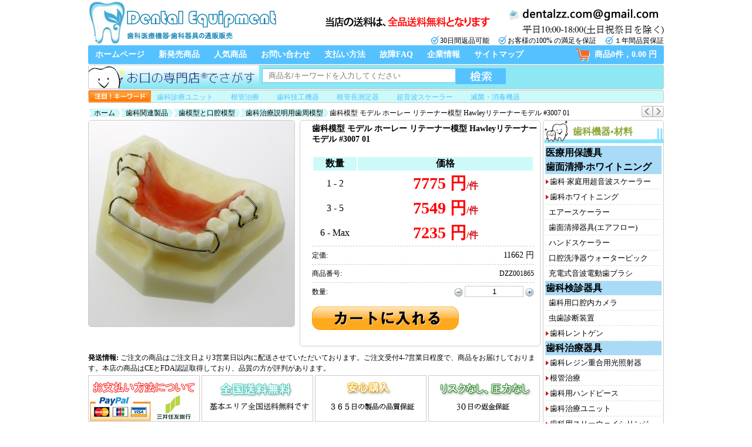

--- FILE ---
content_type: text/html; charset=utf-8
request_url: https://www.dentalzz.com/%E6%AD%AF%E7%A7%91%E6%A8%A1%E5%9E%8B-%E3%83%A2%E3%83%87%E3%83%AB-%E3%83%9B%E3%83%BC%E3%83%AC%E3%83%BC-%E3%83%AA%E3%83%86%E3%83%BC%E3%83%8A%E3%83%BC%E6%A8%A1%E5%9E%8B-Hawley%E3%83%AA%E3%83%86%E3%83%BC%E3%83%8A%E3%83%BC%E3%83%A2%E3%83%87%E3%83%AB-%233007-01-1865.html
body_size: 24500
content:
<html xmlns="http://www.w3.org/1999/xhtml">
<head>
<meta http-equiv="Content-Type" content="text/html; charset=utf-8" />
<title>高品質な歯科模型 モデル ホーレー リテーナー模型 Hawleyリテーナーモデル #3007 01最安値通販|歯科医療機器</title>
<meta name="Keywords" content="歯科模型 モデル ホーレー リテーナー模型 Hawleyリテーナーモデル #3007 01,最安値,通販,購入,高品質,激安" />
<meta name="Description" content="激安で高品質な歯科模型 モデル ホーレー リテーナー模型 Hawleyリテーナーモデル #3007 01を購入できます、歯科模型 モデル ホーレー リテーナー模型 Hawleyリテーナーモデル #3007 01最安値通販。とても便利、安全、お得なネットショッピング。歯医者におすすめたい製品。" />
<link rel="shortcut icon" href="favicon.ico" />
<link rel="icon" href="animated_favicon.gif" type="image/gif" />
<link href="themes/dentalzz/style.css" rel="stylesheet" type="text/css" />
<link href="themes/dentalzz/css/index.css" rel="stylesheet" type="text/css" />
<script type="text/javascript" src="js/common.js"></script><script type="text/javascript" src="js/transport.js"></script><script type="text/javascript" src="js/utils.js"></script><script type="text/javascript" src="js/goods_view.js"></script><script type="application/ld+json">
{
  "@context": "https://schema.org/", "@type": "Product", "name": "歯科模型 モデル ホーレー リテーナー模型 Hawleyリテーナーモデル #3007 01", "image": ["https://www.dentalzz.com/images/201908/goods_img/1865_G_1567152971177.jpg"], "description": "歯科模型 モデル ホーレー リテーナー模型 Hawleyリテーナーモデル #3007 01", "sku": "DZZ001865", "mpn": "dentalzz01865", "brand": {"@type": "Brand", "name": "Dentalzz"}, "offers": {"type": "Offer", "url": "https://www.dentalzz.com/%E6%AD%AF%E7%A7%91%E6%A8%A1%E5%9E%8B-%E3%83%A2%E3%83%87%E3%83%AB-%E3%83%9B%E3%83%BC%E3%83%AC%E3%83%BC-%E3%83%AA%E3%83%86%E3%83%BC%E3%83%8A%E3%83%BC%E6%A8%A1%E5%9E%8B-Hawley%E3%83%AA%E3%83%86%E3%83%BC%E3%83%8A%E3%83%BC%E3%83%A2%E3%83%87%E3%83%AB-%233007-01-1865.html", "priceCurrency": "JPY", "price": "7775.00", "priceValidUntil": "2026-12-31", "itemCondition": "https://schema.org/NewCondition", "availability": "http://schema.org/InStock"}}
</script>
</head>
<body>
<div class="wrap980 lay_goodsInfo">
    <div class="header"> 
        <div class="logo"><a href="./" title="歯科医療機器•歯科器具の通販販売"><img src="themes/dentalzz/images/logo.png" alt="歯科医療機器•歯科器具の通販販売" /></a></div>
<div style="float:right; margin:0 0 0 20px;">
	<a href="article-832-送料はいくらですか.html"><img src="themes/dentalzz/images/bn_postage01.png" style="border-radius:5px;" /></a>
	<img src="themes/dentalzz/images/img_tel01.png" style="margin-left:20px;" />
</div>
<div style="height:16px; display:inline-block; float:right; margin-top:-3px;">
	<img src="themes/dentalzz/images/blue_tick.png" style="width:16px; margin-top:-4px;" align="absmiddle" />30日間返品可能&nbsp;&nbsp;&nbsp;&nbsp;
    <img src="themes/dentalzz/images/blue_tick.png" style="width:16px; margin-top:-4px;" align="absmiddle" />お客様の100% の満足を保証&nbsp;&nbsp;&nbsp;&nbsp;
    <img src="themes/dentalzz/images/blue_tick.png" style="width:16px; margin-top:-4px;" align="absmiddle" />１年間品質保証
</div>
 
    </div>
    <ul class="nav">
    <li><a href="/">ホームページ</a></li>
            <li><a href="https://www.dentalzz.com/new-product.html">新発売商品</a></li>
                <li><a href="https://www.dentalzz.com/hot-product.html">人気商品</a></li>
                <li><a href="https://www.dentalzz.com/article-13-%E3%81%8A%E5%95%8F%E3%81%84%E5%90%88%E3%81%9B%E3%81%AB%E3%81%A4%E3%81%84%E3%81%A6.html" rel="nofollow">お問い合わせ</a></li>
                <li><a href="https://www.dentalzz.com/article-7-%E3%81%8A%E6%94%AF%E6%89%95%E3%81%84%E6%96%B9%E6%B3%95%E3%81%AB%E3%81%A4%E3%81%84%E3%81%A6.html" rel="nofollow">支払い方法</a></li>
                <li><a href="article_cat-33-%E6%95%85%E9%9A%9CFAQ.html" rel="nofollow">故障FAQ</a></li>
                <li><a href="About-us.html" rel="nofollow">企業情報</a></li>
                <li><a href="Sitemap.html">サイトマップ</a></li>
            <li class="gwc"><a href="flow.php" title="買い物カゴをチェック">商品0件，0.00 円</a></li></ul>
    <div class="search_box">
    <form id="searchForm" name="searchForm" method="get" action="search.php" onSubmit="return checkSearchForm()" style="display:inline-block; width:978px; background:#8ee8f3; margin-bottom:1px; border:1px solid #ccc; border-radius:3px;" >
        <img src="themes/dentalzz/images/search.jpg" style="float:left;" />
        <input name="keywords" type="text" id="keyword" value="" class="sear_bg" style="" />
        <input name="imageField" type="submit" value="" class="sear_btn" style="cursor:pointer; margin:5px 0;" />
    </form>
    <script type="text/javascript">
	// 搜索框
	var searchtxt = document.getElementById("keyword");
	// 提示文字
	var tiptext = "商品名/キーワードを入力してください";
	// 页面初始化时
	if(searchtxt.value == "") {
		searchtxt.value = tiptext;
		document.searchForm.keyword.style.color='#7d7d7d';
	}
	// 鼠标聚焦搜索框时
	searchtxt.onfocus = function(e) {
		if(searchtxt.value == tiptext) {
			searchtxt.value = "";
		}
	}
	// 搜索框失去焦点时
	searchtxt.onblur = function(e) {
		if(searchtxt.value == "") {
			searchtxt.value = tiptext;
			document.searchForm.keyword.style.color='#7d7d7d';
		}
	}
	</script>
    <div class="hot_search" style="clear:both; padding:0; background:#cdfaf9; border:1px solid #ccc; border-radius:3px; height:20px;">
        <img src="themes/dentalzz/images/img61419851.jpg" style="height:20px; margin-right:10px; float:left;" />
        <a title="歯科診療ユニット" href="category-39-b0-治療ユニット.html">歯科診療ユニット</a>
		<a title="根管治療" href="category-51-b0-根管治療.html">根管治療</a>
		<a title="歯科技工機器" href="category-95-b0-歯科技工機器.html">歯科技工機器</a>
        <a title="根管長測定器" href="category-52-b0-根管長測定器ルートキャナルメーター.html">根管長測定器</a> 
        <a title="超音波スケーラー" href="category-6-b0-歯科·家庭用超音波スケーラー.html">超音波スケーラー</a> 
		<a title="滅菌・消毒機器" href="category-45-b0-滅菌・消毒機器.html">滅菌・消毒機器</a> 
    </div>
</div> 
    <div class="clear"></div>
    <div class="block "> 
		<div class="breadcrumbs"><div id="ur_here"><a href="." class="home">ホーム</a><span>&nbsp;</span><a href="category-121-b0-%E6%AD%AF%E7%A7%91%E9%96%A2%E9%80%A3%E8%A3%BD%E5%93%81.html">歯科関連製品</a><span>&nbsp;</span><a href="category-42-b0-%E6%AD%AF%E6%A8%A1%E5%9E%8B%E3%81%A8%E5%8F%A3%E8%85%94%E6%A8%A1%E5%9E%8B.html">歯模型と口腔模型</a><span>&nbsp;</span><a href="category-213-b0-%E6%AD%AF%E7%A7%91%E6%B2%BB%E7%99%82%E8%AA%AC%E6%98%8E%E7%94%A8%E6%AD%AF%E5%91%A8%E6%A8%A1%E5%9E%8B.html">歯科治療説明用歯周模型</a><span>&nbsp;</span>&nbsp;歯科模型 モデル ホーレー リテーナー模型 Hawleyリテーナーモデル #3007 01 </div></div>        <div class="nex_prv"> 
             
            <a class="nex_prv001" href="%E3%82%AB%E3%83%BC%E3%83%88%E3%83%AA%E3%83%83%E3%82%B8%E3%83%AD%E3%83%BC%E3%82%BF%E3%83%BC-NSK-%E6%AD%AF%E7%A7%91%E5%86%85%E9%83%A8%E6%B3%A8%E6%B0%B4%E4%BD%8E%E9%80%9F%E3%82%B3%E3%83%B3%E3%83%88%E3%83%A9%E3%82%A2%E3%83%B3%E3%82%B0%E3%83%AB%E3%83%8F%E3%83%B3%E3%83%89%E3%83%94%E3%83%BC%E3%82%B9%E3%81%AB%E9%81%A9%E7%94%A8-1864.html"></a> 
             
             
            <a class="nex_prv002" href="YUSENDENT-COXO-%E6%AD%AF%E7%A7%91%E3%82%B9%E3%83%9A%E3%82%A2%E3%83%AD%E3%83%BC%E3%82%BF%E3%83%BC-%E3%82%AB%E3%83%BC%E3%83%88%E3%83%AA%E3%83%83%E3%82%B8-KaVo-%E9%AB%98%E9%80%9F%E3%82%BF%E3%83%BC%E3%83%93%E3%83%B3%E3%83%8F%E3%83%B3%E3%83%89%E3%83%94%E3%83%BC%E3%82%B9%E3%81%AB%E9%81%A9%E7%94%A8-1866.html"></a> 
             
        </div>
    </div>
    <div class="blank"></div>
    <div class="block clearfix">
        <div class="AreaLs" style="float:right;"> 
			<div class="new_trees">
	<h3>歯科機器•材料</h3>
    <div class="Cateries_tree">
                <dl>
        	            <dt><a href="category-242-b0-%E5%8C%BB%E7%99%82%E7%94%A8%E4%BF%9D%E8%AD%B7%E5%85%B7.html" title="医療用保護具">医療用保護具</a></dt>
                                </dl>
                <dl>
        	            <dt><a href="category-116-b0-%E6%AD%AF%E9%9D%A2%E6%B8%85%E6%8E%83%C2%B7%E3%83%9B%E3%83%AF%E3%82%A4%E3%83%88%E3%83%8B%E3%83%B3%E3%82%B0.html" title="歯面清掃·ホワイトニング">歯面清掃·ホワイトニング</a></dt>
                                                                        <dd id="parent_6" style="cursor:pointer; background:url(themes/dentalzz/images/categyNav.png) no-repeat 0; padding-left:7px;" onMouseOver="dis_change('children_6','parent_6');" onMouseOut="none_change('children_6','parent_6');"><a href="category-6-b0-%E6%AD%AF%E7%A7%91%C2%B7%E5%AE%B6%E5%BA%AD%E7%94%A8%E8%B6%85%E9%9F%B3%E6%B3%A2%E3%82%B9%E3%82%B1%E3%83%BC%E3%83%A9%E3%83%BC.html" title="歯科·家庭用超音波スケーラー">歯科·家庭用超音波スケーラー</a></dd>
                        <div id="children_6" style="display:none; position:absolute; margin:-26px 0 0 197px; background:#fff; border:1px solid #ccc; z-index:10; padding:5px; min-width:200px;" onMouseOver="dis_change('children_6','parent_6');" onMouseOut="none_change('children_6','parent_6');">
            	<ul style=" border:none;">
                	                    <li style="padding:3px 5px 3px 5px;"><a href="category-9-b0-%E8%B6%85%E9%9F%B3%E6%B3%A2%E3%82%B9%E3%82%B1%E3%83%BC%E3%83%A9%E3%83%BC%28%E3%83%9C%E3%83%88%E3%83%AB%E4%BB%98%E3%81%8D%29.html" title="超音波スケーラー(ボトル付き)">超音波スケーラー(ボトル付き)</a></li>
                                                            <li style="padding:3px 5px 3px 5px;"><a href="category-10-b0-%E8%B6%85%E9%9F%B3%E6%B3%A2%E3%82%B9%E3%82%B1%E3%83%BC%E3%83%A9%E3%83%BC%28%E3%83%9C%E3%83%88%E3%83%AB%E7%84%A1%E3%81%97%29.html" title="超音波スケーラー(ボトル無し)">超音波スケーラー(ボトル無し)</a></li>
                                                            <li style="padding:3px 5px 3px 5px;"><a href="category-7-b0-%E8%B6%85%E9%9F%B3%E6%B3%A2%E3%82%B9%E3%82%B1%E3%83%BC%E3%83%A9%E3%83%BC%E7%94%A8%E3%83%81%E3%83%83%E3%83%97.html" title="超音波スケーラー用チップ">超音波スケーラー用チップ</a></li>
                                                            <li style="padding:3px 5px 3px 15px;"><a href="category-195-b0-%E3%82%A8%E3%83%B3%E3%83%89%E6%B2%BB%E7%99%82%E7%94%A8%E3%83%81%E3%83%83%E3%83%97.html" title="エンド治療用チップ">エンド治療用チップ</a></li>
                                        <li style="padding:3px 5px 3px 15px;"><a href="category-196-b0-%E3%83%9A%E3%83%AA%E3%82%AA%E7%94%A8%E3%83%81%E3%83%83%E3%83%97.html" title="ペリオ用チップ">ペリオ用チップ</a></li>
                                                                                <li style="padding:3px 5px 3px 5px;"><a href="category-11-b0-%E8%B6%85%E9%9F%B3%E6%B3%A2%E3%82%B9%E3%82%B1%E3%83%BC%E3%83%A9%E3%83%BC%28%E3%83%A9%E3%82%A4%E3%83%88%E4%BB%98%E3%81%8D%29.html" title="超音波スケーラー(ライト付き)">超音波スケーラー(ライト付き)</a></li>
                                                            <li style="padding:3px 5px 3px 5px;"><a href="category-8-b0-%E3%82%B9%E3%82%B1%E3%83%BC%E3%83%A9%E3%83%BC%E3%83%8F%E3%83%B3%E3%83%89%E3%83%94%E3%83%BC%E3%82%B9.html" title="スケーラーハンドピース">スケーラーハンドピース</a></li>
                                                            <li style="padding:3px 5px 3px 5px;"><a href="category-173-b0-%E8%B6%85%E9%9F%B3%E6%B3%A2%E3%82%B9%E3%82%B1%E3%83%BC%E3%83%A9%E3%83%BC%E7%94%A8%E7%B5%A6%E6%B0%B4%E3%82%B7%E3%82%B9%E3%83%86%E3%83%A0.html" title="超音波スケーラー用給水システム">超音波スケーラー用給水システム</a></li>
                                                            <li style="padding:3px 5px 3px 5px;"><a href="category-205-b0-%E6%AD%AF%E7%A7%91%E3%82%B9%E3%82%B1%E3%83%BC%E3%83%A9%E3%83%BC%E3%83%81%E3%83%83%E3%83%97%E3%83%9B%E3%83%AB%E3%83%80%E3%83%BC.html" title="歯科スケーラーチップホルダー">歯科スケーラーチップホルダー</a></li>
                                                            <li style="padding:3px 5px 3px 5px;"><a href="category-207-b0-%E3%83%81%E3%83%83%E3%83%97%E3%83%88%E3%83%AB%E3%82%AF%E3%83%AC%E3%83%B3%E3%83%81.html" title="チップトルクレンチ">チップトルクレンチ</a></li>
                                                            <li style="padding:3px 5px 3px 5px;"><a href="category-232-b0-%E5%86%85%E8%94%B5%E5%9E%8B%E3%82%B9%E3%82%B1%E3%83%BC%E3%83%A9%E3%83%BC.html" title="内蔵型スケーラー">内蔵型スケーラー</a></li>
                                                        </ul>
            </div>
                                                            <dd id="parent_13" style="cursor:pointer; background:url(themes/dentalzz/images/categyNav.png) no-repeat 0; padding-left:7px;" onMouseOver="dis_change('children_13','parent_13');" onMouseOut="none_change('children_13','parent_13');"><a href="category-13-b0-%E6%AD%AF%E7%A7%91%E3%83%9B%E3%83%AF%E3%82%A4%E3%83%88%E3%83%8B%E3%83%B3%E3%82%B0.html" title="歯科ホワイトニング">歯科ホワイトニング</a></dd>
                        <div id="children_13" style="display:none; position:absolute; margin:-26px 0 0 197px; background:#fff; border:1px solid #ccc; z-index:10; padding:5px; min-width:200px;" onMouseOver="dis_change('children_13','parent_13');" onMouseOut="none_change('children_13','parent_13');">
            	<ul style=" border:none;">
                	                    <li style="padding:3px 5px 3px 5px;"><a href="category-14-b0-%E3%83%9B%E3%83%AF%E3%82%A4%E3%83%88%E3%83%8B%E3%83%B3%E3%82%B0%E6%A9%9F%E5%99%A8.html" title="ホワイトニング照射機器">ホワイトニング照射機器</a></li>
                                                            <li style="padding:3px 5px 3px 5px;"><a href="category-149-b0-%E6%AD%AF%E7%A7%91%E7%94%A8%E6%B8%AC%E8%89%B2%E6%B8%AC%E5%AE%9A%E5%99%A8.html" title="歯科用測色測定器">歯科用測色測定器</a></li>
                                                            <li style="padding:3px 5px 3px 5px;"><a href="category-148-b0-%E3%83%9B%E3%83%AF%E3%82%A4%E3%83%88%E3%83%8B%E3%83%B3%E3%82%B0%E8%96%AC%E5%89%A4.html" title="ホワイトニング薬剤">ホワイトニング薬剤</a></li>
                                                            <li style="padding:3px 5px 3px 5px;"><a href="category-40-b0-%E3%82%B7%E3%82%A7%E3%83%BC%E3%83%89%E3%82%AC%E3%82%A4%E3%83%89.html" title="歯科 シェードガイド">歯科 シェードガイド</a></li>
                                                            <li style="padding:3px 5px 3px 5px;"><a href="category-174-b0-%E6%AD%AF%E7%A7%91%E7%94%A8%E9%96%8B%E5%8F%A3%E5%99%A8.html" title="歯科用開口器と口角鈎">歯科用開口器と口角鈎</a></li>
                                                            <li style="padding:3px 5px 3px 5px;"><a href="category-176-b0-%E6%AD%AF%E7%A7%91%E3%83%96%E3%83%A9%E3%82%B7%E3%82%A2%E3%83%97%E3%83%AA%E3%82%B1%E3%83%BC%E3%82%BF%E3%83%BC.html" title="歯科ブラシアプリケーター">歯科ブラシアプリケーター</a></li>
                                                        </ul>
            </div>
                                                            <dd><a href="category-63-b0-%E3%82%A8%E3%82%A2%E3%83%BC%E3%82%B9%E3%82%B1%E3%83%BC%E3%83%A9%E3%83%BC.html" title="エアースケーラー">エアースケーラー</a></dd>
                                                                        <dd><a href="category-12-b0-%E6%AD%AF%E9%9D%A2%E6%B8%85%E6%8E%83%E5%99%A8%E5%85%B7%28%E3%82%A8%E3%82%A2%E3%83%95%E3%83%AD%E3%83%BC%29.html" title="歯面清掃器具(エアフロー)">歯面清掃器具(エアフロー)</a></dd>
                                                                        <dd><a href="category-130-b0-%E3%83%8F%E3%83%B3%E3%83%89%E3%82%B9%E3%82%B1%E3%83%BC%E3%83%A9%E3%83%BC.html" title="ハンドスケーラー">ハンドスケーラー</a></dd>
                                                                        <dd><a href="category-41-b0-%E5%8F%A3%E8%85%94%E6%B4%97%E6%B5%84%E5%99%A8%E3%82%A6%E3%82%A9%E3%83%BC%E3%82%BF%E3%83%BC%E3%83%94%E3%83%83%E3%82%AF.html" title="口腔洗浄器ウォーターピック">口腔洗浄器ウォーターピック</a></dd>
                                                                        <dd><a href="category-150-b0-%E9%9B%BB%E5%8B%95%E6%AD%AF%E3%83%96%E3%83%A9%E3%82%B7.html" title="充電式音波電動歯ブラシ">充電式音波電動歯ブラシ</a></dd>
                                                        </dl>
                <dl>
        	            <dt><a href="category-120-b0-%E6%AD%AF%E7%A7%91%E6%A4%9C%E8%A8%BA%E5%99%A8%E5%85%B7.html" title="歯科検診器具">歯科検診器具</a></dt>
                                                                        <dd><a href="category-44-b0-%E6%AD%AF%E7%A7%91%E7%94%A8%E5%8F%A3%E8%85%94%E5%86%85%E3%82%AB%E3%83%A1%E3%83%A9.html" title="歯科用口腔内カメラ">歯科用口腔内カメラ</a></dd>
                                                                        <dd><a href="category-126-b0-%E8%99%AB%E6%AD%AF%E8%A8%BA%E6%96%AD%E8%A3%85%E7%BD%AE.html" title="虫歯診断装置">虫歯診断装置</a></dd>
                                                                        <dd id="parent_78" style="cursor:pointer; background:url(themes/dentalzz/images/categyNav.png) no-repeat 0; padding-left:7px;" onMouseOver="dis_change('children_78','parent_78');" onMouseOut="none_change('children_78','parent_78');"><a href="category-78-b0-%E6%AD%AF%E7%A7%91%E3%83%AC%E3%83%B3%E3%83%88%E3%82%B2%E3%83%B3.html" title="歯科レントゲン">歯科レントゲン</a></dd>
                        <div id="children_78" style="display:none; position:absolute; margin:-26px 0 0 197px; background:#fff; border:1px solid #ccc; z-index:10; padding:5px; min-width:200px;" onMouseOver="dis_change('children_78','parent_78');" onMouseOut="none_change('children_78','parent_78');">
            	<ul style=" border:none;">
                	                    <li style="padding:3px 5px 3px 5px;"><a href="category-80-b0-%E3%83%AC%E3%83%B3%E3%83%88%E3%82%B2%E3%83%B3%E7%85%A7%E5%B0%84%E5%99%A8.html" title="レントゲン照射器">レントゲン照射器</a></li>
                                                            <li style="padding:3px 5px 3px 5px;"><a href="category-127-b0-%E6%AD%AF%E7%A7%91%E7%94%A8%E3%83%87%E3%82%B8%E3%82%BF%E3%83%AB%E3%82%BB%E3%83%B3%E3%82%B5%E3%83%BC.html" title="歯科用デジタルセンサー">歯科用デジタルセンサー</a></li>
                                                            <li style="padding:3px 5px 3px 5px;"><a href="category-81-b0-%E6%AD%AF%E7%A7%91X%E7%B7%9A%E7%94%BB%E5%83%8F%E8%AA%AD%E5%8F%96%E8%A3%85%E7%BD%AE.html" title="歯科X線画像読取装置">歯科X線画像読取装置</a></li>
                                                            <li style="padding:3px 5px 3px 5px;"><a href="category-79-b0-%EF%BC%B8%E7%B7%9A%E3%83%95%E3%82%A3%E3%83%AB%E3%83%A0%E8%87%AA%E5%8B%95%E7%8F%BE%E5%83%8F%E6%A9%9F.html" title="Ｘ線フィルム自動現像機">Ｘ線フィルム自動現像機</a></li>
                                                            <li style="padding:3px 5px 3px 5px;"><a href="category-83-b0-X%E7%B7%9A%E3%83%95%E3%82%A3%E3%83%AB%E3%83%A0%E3%83%9B%E3%83%AB%E3%83%80%E3%83%BC.html" title="X線フィルムホルダー">X線フィルムホルダー</a></li>
                                                            <li style="padding:3px 5px 3px 5px;"><a href="category-82-b0-X%E7%B7%9A%E3%83%95%E3%82%A3%E3%83%AB%E3%83%A0.html" title="X線フィルム">X線フィルム</a></li>
                                                            <li style="padding:3px 5px 3px 5px;"><a href="category-256-b0-%E6%AD%AF%E7%A7%91IP%E3%82%B9%E3%82%AD%E3%83%A3%E3%83%8A%E3%83%BC.html" title="歯科IPスキャナー">歯科IPスキャナー</a></li>
                                                        </ul>
            </div>
                                            </dl>
                <dl>
        	            <dt><a href="category-118-b0-%E6%AD%AF%E7%A7%91%E6%B2%BB%E7%99%82%E5%99%A8%E5%85%B7.html" title="歯科治療器具">歯科治療器具</a></dt>
                                                                        <dd id="parent_15" style="cursor:pointer; background:url(themes/dentalzz/images/categyNav.png) no-repeat 0; padding-left:7px;" onMouseOver="dis_change('children_15','parent_15');" onMouseOut="none_change('children_15','parent_15');"><a href="category-15-b0-%E6%AD%AF%E7%A7%91%E3%83%AC%E3%82%B8%E3%83%B3%E9%87%8D%E5%90%88%E7%94%A8%E5%85%89%E7%85%A7%E5%B0%84%E5%99%A8.html" title="歯科レジン重合用光照射器">歯科レジン重合用光照射器</a></dd>
                        <div id="children_15" style="display:none; position:absolute; margin:-26px 0 0 197px; background:#fff; border:1px solid #ccc; z-index:10; padding:5px; min-width:200px;" onMouseOver="dis_change('children_15','parent_15');" onMouseOut="none_change('children_15','parent_15');">
            	<ul style=" border:none;">
                	                    <li style="padding:3px 5px 3px 5px;"><a href="category-16-b0-%E6%AD%AF%E7%A7%91LED%E5%8F%AF%E8%A6%96%E5%85%89%E7%B7%9A%E7%85%A7%E5%B0%84%E5%99%A8.html" title="歯科LED可視光線照射器">歯科LED可視光線照射器</a></li>
                                                            <li style="padding:3px 5px 3px 5px;"><a href="category-17-b0-%E6%AD%AF%E7%A7%91LED%E3%83%A9%E3%82%A4%E3%83%88%E3%82%AC%E3%82%A4%E3%83%89.html" title="歯科LEDライトガイド">歯科LEDライトガイド</a></li>
                                                            <li style="padding:3px 5px 3px 5px;"><a href="category-123-b0-%E6%AD%AF%E7%A7%91%E3%83%97%E3%83%AD%E3%83%86%E3%82%AF%E3%82%BF%E3%83%BC%E3%83%A1%E3%82%AC%E3%83%8D.html" title="歯科プロテクターメガネ">歯科プロテクターメガネ</a></li>
                                                            <li style="padding:3px 5px 3px 5px;"><a href="category-179-b0-LED%E3%83%A9%E3%82%A4%E3%83%88%E3%83%A1%E3%83%BC%E3%82%BF%E3%83%BC.html" title="LEDライトメーター">LEDライトメーター</a></li>
                                                            <li style="padding:3px 5px 3px 5px;"><a href="category-168-b0-%E5%85%89%E7%85%A7%E5%B0%84%E5%99%A8%E3%81%AE%E9%83%A8%E5%93%81%E3%83%BB%E9%83%A8%E4%BB%B6.html" title="光照射器の部品・部件">光照射器の部品・部件</a></li>
                                                        </ul>
            </div>
                                                            <dd id="parent_51" style="cursor:pointer; background:url(themes/dentalzz/images/categyNav.png) no-repeat 0; padding-left:7px;" onMouseOver="dis_change('children_51','parent_51');" onMouseOut="none_change('children_51','parent_51');"><a href="category-51-b0-%E6%A0%B9%E7%AE%A1%E6%B2%BB%E7%99%82.html" title="根管治療">根管治療</a></dd>
                        <div id="children_51" style="display:none; position:absolute; margin:-26px 0 0 197px; background:#fff; border:1px solid #ccc; z-index:10; padding:5px; min-width:200px;" onMouseOver="dis_change('children_51','parent_51');" onMouseOut="none_change('children_51','parent_51');">
            	<ul style=" border:none;">
                	                    <li style="padding:3px 5px 3px 5px;"><a href="category-52-b0-%E6%A0%B9%E7%AE%A1%E9%95%B7%E6%B8%AC%E5%AE%9A%E5%99%A8%E3%83%AB%E3%83%BC%E3%83%88%E3%82%AD%E3%83%A3%E3%83%8A%E3%83%AB%E3%83%A1%E3%83%BC%E3%82%BF%E3%83%BC.html" title="根管長測定器ルートキャナルメーター">根管長測定器ルートキャナルメーター</a></li>
                                                            <li style="padding:3px 5px 3px 5px;"><a href="category-56-b0-%E9%9B%BB%E6%B0%97%E6%AD%AF%E9%AB%84%E8%A8%BA%E6%96%AD%E5%99%A8.html" title="電気歯髄診断器">電気歯髄診断器</a></li>
                                                            <li style="padding:3px 5px 3px 5px;"><a href="category-58-b0-%E6%A0%B9%E7%AE%A1%E6%B2%BB%E7%99%82%E7%94%A8%E3%83%81%E3%83%83%E3%83%97.html" title="根管治療用チップ">根管治療用チップ</a></li>
                                                            <li style="padding:3px 5px 3px 5px;"><a href="category-54-b0-%E3%82%AC%E3%83%83%E3%82%BF%E3%83%91%E3%83%BC%E3%83%81%E3%83%A3%E3%82%AB%E3%83%83%E3%82%BF%E3%83%BC%E9%9B%BB%E6%B0%97%E5%88%87%E6%96%AD%E5%99%A8.html" title="ガッタパーチャカッター電気切断器">ガッタパーチャカッター電気切断器</a></li>
                                                            <li style="padding:3px 5px 3px 5px;"><a href="category-53-b0-%E6%A0%B9%E7%AE%A1%E6%B2%BB%E7%99%82%E6%A9%9F%E5%99%A8.html" title="根管治療機器(エンドモーター)">根管治療機器(エンドモーター)</a></li>
                                                            <li style="padding:3px 5px 3px 5px;"><a href="category-55-b0-%E6%A0%B9%E7%AE%A1%E6%9D%90%E6%96%99%E9%9B%BB%E6%B0%97%E5%8A%A0%E7%86%B1%E6%B3%A8%E5%85%A5%E5%99%A8.html" title="根管材料電気加熱注入器">根管材料電気加熱注入器</a></li>
                                                            <li style="padding:3px 5px 3px 5px;"><a href="category-57-b0-%E3%83%8B%E3%83%83%E3%82%B1%E3%83%AB%E3%83%81%E3%82%BF%E3%83%B3%E3%83%95%E3%82%A1%E3%82%A4%E3%83%AB.html" title="ニッケルチタンファイル">ニッケルチタンファイル</a></li>
                                                            <li style="padding:3px 5px 3px 5px;"><a href="category-61-b0-%E3%83%9A%E3%83%BC%E3%83%91%E3%83%BC%E3%83%9D%E3%82%A4%E3%83%B3%E3%83%88.html" title="ペーパーポイント">ペーパーポイント</a></li>
                                                            <li style="padding:3px 5px 3px 5px;"><a href="category-59-b0-%E6%A0%B9%E7%AE%A1%E5%85%85%E5%A1%AB%E5%89%A4.html" title="根管充填剤">根管充填剤</a></li>
                                                            <li style="padding:3px 5px 3px 5px;"><a href="category-143-b0-%E6%AD%AF%E7%A7%91%E7%94%A8%E6%94%AF%E5%8F%B0%E7%AF%89%E9%80%A0%E6%9D%90%E6%96%99.html" title="歯科用支台築造材料">歯科用支台築造材料</a></li>
                                                            <li style="padding:3px 5px 3px 5px;"><a href="category-225-b0-%E6%AD%AF%E7%A7%91%E3%82%A6%E3%82%A7%E3%83%83%E3%82%B8%E3%83%BB%E3%83%9E%E3%83%88%E3%83%AA%E3%83%83%E3%82%AF%E3%82%B9.html" title="歯科ウェッジ・マトリックス">歯科ウェッジ・マトリックス</a></li>
                                                            <li style="padding:3px 5px 3px 15px;"><a href="category-226-b0-%E6%AD%AF%E7%A7%91%E3%82%B3%E3%83%B3%E3%82%BF%E3%82%AF%E3%83%88%E3%82%A6%E3%82%A7%E3%83%83%E3%82%B8.html" title="歯科コンタクトウェッジ">歯科コンタクトウェッジ</a></li>
                                                                                <li style="padding:3px 5px 3px 5px;"><a href="category-229-b0-%E3%82%A4%E3%83%AA%E3%82%B2%E3%83%BC%E3%82%B7%E3%83%A7%E3%83%B3%E3%83%8B%E3%83%BC%E3%83%89%E3%83%AB%E3%83%81%E3%83%83%E3%83%97.html" title="イリゲーションニードルチップ">イリゲーションニードルチップ</a></li>
                                                            <li style="padding:3px 5px 3px 5px;"><a href="category-241-b0-%E6%AD%AF%E7%A7%91%E7%94%A8%E3%82%A2%E3%83%9E%E3%83%AB%E3%82%AC%E3%83%A0%E3%83%9F%E3%82%AD%E3%82%B5%E3%83%BC.html" title="歯科用アマルガムミキサー">歯科用アマルガムミキサー</a></li>
                                                        </ul>
            </div>
                                                            <dd id="parent_21" style="cursor:pointer; background:url(themes/dentalzz/images/categyNav.png) no-repeat 0; padding-left:7px;" onMouseOver="dis_change('children_21','parent_21');" onMouseOut="none_change('children_21','parent_21');"><a href="category-21-b0-%E6%AD%AF%E7%A7%91%E7%94%A8%E3%82%BF%E3%83%BC%E3%83%93%E3%83%B3%E3%83%8F%E3%83%B3%E3%83%89%E3%83%94%E3%83%BC%E3%82%B9.html" title="歯科用ハンドピース">歯科用ハンドピース</a></dd>
                        <div id="children_21" style="display:none; position:absolute; margin:-26px 0 0 197px; background:#fff; border:1px solid #ccc; z-index:10; padding:5px; min-width:200px;" onMouseOver="dis_change('children_21','parent_21');" onMouseOut="none_change('children_21','parent_21');">
            	<ul style=" border:none;">
                	                    <li style="padding:3px 5px 3px 5px;"><a href="category-22-b0-%E9%AB%98%E9%80%9F%E3%83%8F%E3%83%B3%E3%83%89%E3%83%94%E3%83%BC%E3%82%B9.html" title="高速ハンドピース">高速ハンドピース</a></li>
                                                            <li style="padding:3px 5px 3px 15px;"><a href="category-23-b0-%E3%83%97%E3%83%83%E3%82%B7%E3%83%A5%E3%83%9C%E3%82%BF%E3%83%B3.html" title="プッシュボタン">プッシュボタン</a></li>
                                        <li style="padding:3px 5px 3px 15px;"><a href="category-24-b0-%E3%83%AC%E3%83%B3%E3%83%81%E5%BC%8F.html" title="レンチ式">レンチ式</a></li>
                                        <li style="padding:3px 5px 3px 15px;"><a href="category-25-b0-%E3%82%AB%E3%83%83%E3%83%97%E3%83%AA%E3%83%B3%E3%82%B0-%E4%BB%98%E3%81%8D.html" title="カップリング　付き">カップリング　付き</a></li>
                                        <li style="padding:3px 5px 3px 15px;"><a href="category-26-b0-%E7%85%A7%E6%98%8E%E6%A9%9F%E8%83%BD%E4%BB%98%E3%81%8D.html" title="照明機能付き">照明機能付き</a></li>
                                        <li style="padding:3px 5px 3px 15px;"><a href="category-237-b0-45%C2%B0%E3%83%8F%E3%83%B3%E3%83%89%E3%83%94%E3%83%BC%E3%82%B9.html" title="45°ハンドピース">45°ハンドピース</a></li>
                                        <li style="padding:3px 5px 3px 15px;"><a href="category-238-b0-%E5%AD%90%E4%BE%9B%E5%B0%82%E7%94%A8%E3%83%8F%E3%83%B3%E3%83%89%E3%83%94%E3%83%BC%E3%82%B9.html" title="子供専用ハンドピース">子供専用ハンドピース</a></li>
                                                                                <li style="padding:3px 5px 3px 5px;"><a href="category-27-b0-%E3%82%B3%E3%83%B3%E3%83%88%E3%83%A9%E3%82%A2%E3%83%B3%E3%82%B0%E3%83%AB.html" title="コントラアングル">コントラアングル</a></li>
                                                            <li style="padding:3px 5px 3px 15px;"><a href="category-132-b0-%E5%A2%97%E9%80%9F%E3%82%B3%E3%83%B3%E3%83%88%E3%83%A9%E3%82%A2%E3%83%B3%E3%82%B0%E3%83%AB.html" title="増速コントラアングル">増速コントラアングル</a></li>
                                        <li style="padding:3px 5px 3px 15px;"><a href="category-146-b0-%E7%AD%89%E9%80%9F1%EF%BC%9A1%E3%82%B3%E3%83%B3%E3%83%88%E3%83%A9%E3%82%A2%E3%83%B3%E3%82%B0%E3%83%AB.html" title="等速1：1コントラアングル">等速1：1コントラアングル</a></li>
                                        <li style="padding:3px 5px 3px 15px;"><a href="category-147-b0-%E5%80%8D%E9%80%9F%E3%82%B3%E3%83%B3%E3%83%88%E3%83%A9%E3%82%A2%E3%83%B3%E3%82%B0%E3%83%AB.html" title="減速コントラアングル">減速コントラアングル</a></li>
                                        <li style="padding:3px 5px 3px 15px;"><a href="category-131-b0-%E6%A0%B9%E7%AE%A1%E6%B2%BB%E7%99%82%E7%94%A8%E3%82%B3%E3%83%B3%E3%83%88%E3%83%A9%E3%82%A2%E3%83%B3%E3%82%B0%E3%83%AB.html" title="エンド用コントラアングル">エンド用コントラアングル</a></li>
                                                                                <li style="padding:3px 5px 3px 5px;"><a href="category-29-b0-%E3%82%B9%E3%83%88%E3%83%AC%E3%83%BC%E3%83%88.html" title="ストレートハンドピース">ストレートハンドピース</a></li>
                                                            <li style="padding:3px 5px 3px 5px;"><a href="category-31-b0-%E3%82%A8%E3%82%A2%E3%83%A2%E3%83%BC%E3%82%BF%E3%83%BC%E3%82%BB%E3%83%83%E3%83%88.html" title="エアモーターセット">エアモーターセット</a></li>
                                                            <li style="padding:3px 5px 3px 5px;"><a href="category-30-b0-%E3%82%A8%E3%82%A2%E3%83%A2%E3%83%BC%E3%82%BF%E3%83%BC.html" title="エアモーター">エアモーター</a></li>
                                                            <li style="padding:3px 5px 3px 5px;"><a href="category-36-b0-%E6%AD%AF%E7%A7%91%E3%83%8F%E3%83%B3%E3%83%89%E3%83%94%E3%83%BC%E3%82%B9%E7%94%A8-%E3%82%AB%E3%83%BC%E3%83%88%E3%83%AA%E3%83%83%E3%82%B8.html" title="歯科ハンドピース用 カートリッジ">歯科ハンドピース用 カートリッジ</a></li>
                                                            <li style="padding:3px 5px 3px 5px;"><a href="category-175-b0-%E9%9B%BB%E5%8B%95%E5%BC%8F%E3%83%A2%E3%83%BC%E3%82%BF%E3%83%BC.html" title="電動式モーター">電動式モーター</a></li>
                                                            <li style="padding:3px 5px 3px 5px;"><a href="category-38-b0-NSK%E4%BA%92%E6%8F%9B%E8%A3%BD%E5%93%81.html" title="NSK互換製品">NSK互換製品</a></li>
                                                            <li style="padding:3px 5px 3px 5px;"><a href="category-37-b0-KAVO%E4%BA%92%E6%8F%9B%E8%A3%BD%E5%93%81.html" title="KAVO互換製品">KAVO互換製品</a></li>
                                                            <li style="padding:3px 5px 3px 5px;"><a href="category-35-b0-%E4%BB%98%E5%B1%9E%E5%93%81.html" title="付属品">付属品</a></li>
                                                            <li style="padding:3px 5px 3px 15px;"><a href="category-203-b0-%E3%83%8F%E3%83%B3%E3%83%89%E3%83%94%E3%83%BC%E3%82%B9%E7%94%A8LED%E3%83%A9%E3%82%A4%E3%83%88%E3%83%90%E3%83%AB%E3%83%96.html" title="ハンドピース用LEDライトバルブ">ハンドピース用LEDライトバルブ</a></li>
                                        <li style="padding:3px 5px 3px 15px;"><a href="category-210-b0-%E3%82%B3%E3%83%B3%E3%83%88%E3%83%A9%E3%82%A2%E3%83%B3%E3%82%B0%E3%83%AB%E4%BA%A4%E6%8F%9B%E7%94%A8%E3%83%98%E3%83%83%E3%83%89.html" title="コントラアングル交換用ヘッド">コントラアングル交換用ヘッド</a></li>
                                        <li style="padding:3px 5px 3px 15px;"><a href="category-223-b0-%E3%83%8F%E3%83%B3%E3%83%89%E3%83%94%E3%83%BC%E3%82%B9%E3%82%AB%E3%83%83%E3%83%97%E3%83%AA%E3%83%B3%E3%82%B0.html" title="ハンドピースカップリング">ハンドピースカップリング</a></li>
                                                                                <li style="padding:3px 5px 3px 5px;"><a href="category-32-b0-%E6%AD%AF%E7%A7%91%E7%94%A8%E3%83%80%E3%82%A4%E3%83%A4%E3%83%A2%E3%83%B3%E3%83%89%E3%83%90%E3%83%BC.html" title="歯科用ダイヤモンドバー">歯科用ダイヤモンドバー</a></li>
                                                            <li style="padding:3px 5px 3px 15px;"><a href="category-33-b0-TF%E3%82%B7%E3%83%AA%E3%83%BC%E3%82%BA.html" title="歯科用ダイヤモンドバーTFシ">歯科用ダイヤモンドバーTFシ</a></li>
                                        <li style="padding:3px 5px 3px 15px;"><a href="category-34-b0-TR%E3%82%B7%E3%83%AA%E3%83%BC%E3%82%BA.html" title="歯科用ダイヤモンドバーTRシリーズ">歯科用ダイヤモンドバーTRシリーズ</a></li>
                                        <li style="padding:3px 5px 3px 15px;"><a href="category-178-b0-%E6%9D%BE%E9%A2%A8100%E3%82%AF%E3%83%A9%E3%82%B9.html" title="松風100クラス">松風100クラス</a></li>
                                        <li style="padding:3px 5px 3px 15px;"><a href="category-204-b0-%E3%82%AB%E3%83%BC%E3%83%90%E3%82%A4%E3%83%89%E3%83%90%E3%83%BC.html" title="カーバイドバー">カーバイドバー</a></li>
                                                                                <li style="padding:3px 5px 3px 5px;"><a href="category-228-b0-%E6%AD%AF%E7%A7%91%E3%83%8F%E3%83%B3%E3%83%89%E3%83%94%E3%83%BC%E3%82%B9%E4%BF%AE%E7%90%86%E5%B7%A5%E5%85%B7.html" title="歯科ハンドピース修理工具">歯科ハンドピース修理工具</a></li>
                                                        </ul>
            </div>
                                                            <dd id="parent_39" style="cursor:pointer; background:url(themes/dentalzz/images/categyNav.png) no-repeat 0; padding-left:7px;" onMouseOver="dis_change('children_39','parent_39');" onMouseOut="none_change('children_39','parent_39');"><a href="category-39-b0-%E6%B2%BB%E7%99%82%E3%83%A6%E3%83%8B%E3%83%83%E3%83%88.html" title="歯科治療ユニット">歯科治療ユニット</a></dd>
                        <div id="children_39" style="display:none; position:absolute; margin:-26px 0 0 197px; background:#fff; border:1px solid #ccc; z-index:10; padding:5px; min-width:200px;" onMouseOver="dis_change('children_39','parent_39');" onMouseOut="none_change('children_39','parent_39');">
            	<ul style=" border:none;">
                	                    <li style="padding:3px 5px 3px 5px;"><a href="category-169-b0-%E6%AD%AF%E7%A7%91%E7%94%A8%E3%83%9D%E3%83%BC%E3%82%BF%E3%83%96%E3%83%AB%E5%BC%8F%E8%A8%BA%E7%99%82%E3%83%A6%E3%83%8B%E3%83%83%E3%83%88.html" title="歯科用ポータブル式診療ユニット">歯科用ポータブル式診療ユニット</a></li>
                                                            <li style="padding:3px 5px 3px 5px;"><a href="category-183-b0-%E6%AD%AF%E7%A7%91%E7%94%A8%E3%83%9D%E3%83%BC%E3%82%BF%E3%83%96%E3%83%AB%E5%BC%8F%E8%A8%BA%E7%99%82%E3%83%81%E3%82%A7%E3%82%A2.html" title="歯科用ポータブル式診療チェア">歯科用ポータブル式診療チェア</a></li>
                                                            <li style="padding:3px 5px 3px 5px;"><a href="category-138-b0-%E6%AD%AF%E7%A7%91%E8%A8%BA%E7%99%82%E7%94%A8%E3%83%88%E3%83%AC%E3%83%BC%E3%83%86%E3%83%BC%E3%83%96%E3%83%AB.html" title="歯科診療用トレーテーブル">歯科診療用トレーテーブル</a></li>
                                                            <li style="padding:3px 5px 3px 5px;"><a href="category-139-b0-%E6%AD%AF%E7%A7%91%E3%83%A6%E3%83%8B%E3%83%83%E3%83%88%E9%96%A2%E9%80%A3%E7%94%A8%E5%93%81.html" title="歯科ユニット関連用品">歯科ユニット関連用品</a></li>
                                                            <li style="padding:3px 5px 3px 5px;"><a href="category-250-b0-%E6%AD%AF%E7%A7%91%E7%A7%BB%E5%8B%95%E5%BC%8F%E5%8F%A3%E8%85%94%E5%A4%96%E3%83%90%E3%82%AD%E3%83%A5%E3%83%BC%E3%83%A0.html" title="歯科移動式口腔外バキューム">歯科移動式口腔外バキューム</a></li>
                                                            <li style="padding:3px 5px 3px 5px;"><a href="category-260-b0-%E6%AD%AF%E7%A7%91%E8%A8%BA%E7%99%82%E7%94%A8%E3%83%81%E3%82%A7%E3%82%A2%E3%83%A6%E3%83%8B%E3%83%83%E3%83%88.html" title="歯科診療用チェアユニット">歯科診療用チェアユニット</a></li>
                                                            <li style="padding:3px 5px 3px 5px;"><a href="category-261-b0-%E5%AD%90%E4%BE%9B%E7%94%A8%E6%AD%AF%E7%A7%91%E3%83%81%E3%82%A7%E3%82%A2%E3%83%A6%E3%83%8B%E3%83%83%E3%83%88.html" title="子供用歯科チェアユニット">子供用歯科チェアユニット</a></li>
                                                        </ul>
            </div>
                                                            <dd id="parent_18" style="cursor:pointer; background:url(themes/dentalzz/images/categyNav.png) no-repeat 0; padding-left:7px;" onMouseOver="dis_change('children_18','parent_18');" onMouseOut="none_change('children_18','parent_18');"><a href="category-18-b0-%E6%AD%AF%E7%A7%91%E7%94%A8%E3%82%B9%E3%83%AA%E3%83%BC%E3%82%A6%E3%82%A7%E3%82%A4%E3%82%B7%E3%83%AA%E3%83%B3%E3%82%B8.html" title="歯科用スリーウェイシリンジ">歯科用スリーウェイシリンジ</a></dd>
                        <div id="children_18" style="display:none; position:absolute; margin:-26px 0 0 197px; background:#fff; border:1px solid #ccc; z-index:10; padding:5px; min-width:200px;" onMouseOver="dis_change('children_18','parent_18');" onMouseOut="none_change('children_18','parent_18');">
            	<ul style=" border:none;">
                	                    <li style="padding:3px 5px 3px 5px;"><a href="category-19-b0-%E3%82%B9%E3%83%AA%E3%83%BC%E3%82%A6%E3%82%A7%E3%82%A4%E3%82%B7%E3%83%AA%E3%83%B3%E3%82%B8.html" title="スリーウェイシリンジ">スリーウェイシリンジ</a></li>
                                                            <li style="padding:3px 5px 3px 5px;"><a href="category-20-b0-%E3%82%B9%E3%83%AA%E3%83%BC%E3%82%A6%E3%82%A7%E3%82%A4%E3%82%B7%E3%83%AA%E3%83%B3%E3%82%B8%E7%94%A8-%E3%83%8E%E3%82%BA%E3%83%AB.html" title="スリーウェイシリンジ用 ノズル">スリーウェイシリンジ用 ノズル</a></li>
                                                        </ul>
            </div>
                                                            <dd id="parent_111" style="cursor:pointer; background:url(themes/dentalzz/images/categyNav.png) no-repeat 0; padding-left:7px;" onMouseOver="dis_change('children_111','parent_111');" onMouseOut="none_change('children_111','parent_111');"><a href="category-111-b0-%E3%83%9E%E3%82%A4%E3%82%AF%E3%83%AD%E3%83%BC%E3%83%A2%E3%83%BC%E3%82%BF%E3%83%BC.html" title="マイクローモーター">マイクローモーター</a></dd>
                        <div id="children_111" style="display:none; position:absolute; margin:-26px 0 0 197px; background:#fff; border:1px solid #ccc; z-index:10; padding:5px; min-width:200px;" onMouseOver="dis_change('children_111','parent_111');" onMouseOut="none_change('children_111','parent_111');">
            	<ul style=" border:none;">
                	                    <li style="padding:3px 5px 3px 5px;"><a href="category-113-b0-%E3%83%9E%E3%82%A4%E3%82%AF%E3%83%AD%E3%83%BC%E3%83%A2%E3%83%BC%E3%82%BF%E3%83%BC.html" title="マイクローモーター">マイクローモーター</a></li>
                                                            <li style="padding:3px 5px 3px 5px;"><a href="category-151-b0-%E3%83%96%E3%83%A9%E3%82%B7%E3%83%AC%E3%82%B9%E3%83%9E%E3%82%A4%E3%82%AF%E3%83%AD%E3%83%A2%E3%83%BC%E3%82%BF%E3%83%BC.html" title="ブラシレスマイクロモーター">ブラシレスマイクロモーター</a></li>
                                                            <li style="padding:3px 5px 3px 5px;"><a href="category-112-b0-%E3%83%9E%E3%82%A4%E3%82%AF%E3%83%AD%E3%83%A2%E3%83%BC%E3%82%BF%E7%94%A8-%E3%83%8F%E3%83%B3%E3%83%89%E3%83%94%E3%83%BC%E3%82%B9.html" title="マイクロモータ用-ハンドピース">マイクロモータ用-ハンドピース</a></li>
                                                            <li style="padding:3px 5px 3px 5px;"><a href="category-166-b0-%E3%83%9E%E3%82%A4%E3%82%AF%E3%83%AD%E3%83%BC%E3%83%A2%E3%83%BC%E3%82%BF%E3%83%BC%E7%94%A8%E3%83%95%E3%83%83%E3%83%89%E3%83%9A%E3%83%80%E3%83%AB.html" title="マイクローモーター用フッドペダル">マイクローモーター用フッドペダル</a></li>
                                                        </ul>
            </div>
                                                            <dd><a href="category-68-b0-%E6%AD%AF%E7%A7%91%E7%94%A8%E3%82%A4%E3%83%B3%E3%83%97%E3%83%A9%E3%83%B3%E3%83%88%E6%A9%9F%E5%99%A8.html" title="歯科用インプラント機器">歯科用インプラント機器</a></dd>
                                                                        <dd id="parent_89" style="cursor:pointer; background:url(themes/dentalzz/images/categyNav.png) no-repeat 0; padding-left:7px;" onMouseOver="dis_change('children_89','parent_89');" onMouseOut="none_change('children_89','parent_89');"><a href="category-89-b0-%E6%AD%AF%E7%A7%91%E7%9F%AF%E6%AD%A3%E5%99%A8%E5%85%B7.html" title="歯科矯正器具">歯科矯正器具</a></dd>
                        <div id="children_89" style="display:none; position:absolute; margin:-26px 0 0 197px; background:#fff; border:1px solid #ccc; z-index:10; padding:5px; min-width:200px;" onMouseOver="dis_change('children_89','parent_89');" onMouseOut="none_change('children_89','parent_89');">
            	<ul style=" border:none;">
                	                    <li style="padding:3px 5px 3px 5px;"><a href="category-90-b0-%E5%92%AC%E5%90%88%E7%B4%99.html" title="咬合紙">咬合紙</a></li>
                                                            <li style="padding:3px 5px 3px 5px;"><a href="category-192-b0-%E6%AD%AF%E7%A7%91%E7%94%A8IPR.html" title="歯科用IPR">歯科用IPR</a></li>
                                                            <li style="padding:3px 5px 3px 5px;"><a href="category-218-b0-%E3%83%A1%E3%82%BF%E3%83%AB%E3%83%96%E3%83%A9%E3%82%B1%E3%83%83%E3%83%88%28%E3%83%96%E3%83%AC%E3%83%BC%E3%82%B9%29.html" title="メタルブラケット(ブレース)">メタルブラケット(ブレース)</a></li>
                                                            <li style="padding:3px 5px 3px 5px;"><a href="category-219-b0-%E3%82%BB%E3%83%A9%E3%83%9F%E3%83%83%E3%82%AF%E3%83%96%E3%83%A9%E3%82%B1%E3%83%83%E3%83%88%28%E3%83%96%E3%83%AC%E3%83%BC%E3%82%B9%29.html" title="セラミックブラケット(ブレース)">セラミックブラケット(ブレース)</a></li>
                                                            <li style="padding:3px 5px 3px 5px;"><a href="category-220-b0-%E3%83%8B%E3%83%83%E3%82%B1%E3%83%AB%E3%83%81%E3%82%BF%E3%83%B3%E3%83%AF%E3%82%A4%E3%83%A4%E3%83%BC.html" title="ニッケルチタンワイヤー">ニッケルチタンワイヤー</a></li>
                                                            <li style="padding:3px 5px 3px 5px;"><a href="category-235-b0-%E6%AD%AF%E7%A7%91%E8%83%8C%E6%99%AF%E6%9D%BF.html" title="歯科背景板">歯科背景板</a></li>
                                                            <li style="padding:3px 5px 3px 5px;"><a href="category-253-b0-%E3%83%A9%E3%83%90%E3%83%BC%E3%83%80%E3%83%A0.html" title="ラバーダム">ラバーダム</a></li>
                                                            <li style="padding:3px 5px 3px 5px;"><a href="category-254-b0-%E6%AD%AF%E7%A7%91%E3%82%A8%E3%83%AC%E3%83%99%E3%83%BC%E3%82%BF%E3%83%BC.html" title="歯科エレベーター">歯科エレベーター</a></li>
                                                            <li style="padding:3px 5px 3px 5px;"><a href="category-255-b0-%E6%AD%AF%E7%A7%91%E7%94%A8%E9%89%97%E5%AD%90.html" title="歯科用鉗子">歯科用鉗子</a></li>
                                                        </ul>
            </div>
                                                            <dd id="parent_87" style="cursor:pointer; background:url(themes/dentalzz/images/categyNav.png) no-repeat 0; padding-left:7px;" onMouseOver="dis_change('children_87','parent_87');" onMouseOut="none_change('children_87','parent_87');"><a href="category-87-b0-%E6%AD%AF%E7%A7%91%E7%94%A8%E8%B6%85%E9%9F%B3%E6%B3%A2%E9%AA%A8%E5%88%87%E5%89%8A%E6%A9%9F.html" title="歯科用超音波骨切削機">歯科用超音波骨切削機</a></dd>
                        <div id="children_87" style="display:none; position:absolute; margin:-26px 0 0 197px; background:#fff; border:1px solid #ccc; z-index:10; padding:5px; min-width:200px;" onMouseOver="dis_change('children_87','parent_87');" onMouseOut="none_change('children_87','parent_87');">
            	<ul style=" border:none;">
                	                    <li style="padding:3px 5px 3px 5px;"><a href="category-88-b0-%E9%AA%A8%E5%88%87%E5%89%8A%E7%94%A8%E3%83%81%E3%83%83%E3%83%97.html" title="骨切削用チップ">骨切削用チップ</a></li>
                                                        </ul>
            </div>
                                                            <dd id="parent_64" style="cursor:pointer; background:url(themes/dentalzz/images/categyNav.png) no-repeat 0; padding-left:7px;" onMouseOver="dis_change('children_64','parent_64');" onMouseOut="none_change('children_64','parent_64');"><a href="category-64-b0-%E6%AD%AF%E7%A7%91%E7%94%A8%E3%83%AB%E3%83%BC%E3%83%9A.html" title="歯科用ルーペ">歯科用ルーペ</a></dd>
                        <div id="children_64" style="display:none; position:absolute; margin:-26px 0 0 197px; background:#fff; border:1px solid #ccc; z-index:10; padding:5px; min-width:200px;" onMouseOver="dis_change('children_64','parent_64');" onMouseOut="none_change('children_64','parent_64');">
            	<ul style=" border:none;">
                	                    <li style="padding:3px 5px 3px 5px;"><a href="category-66-b0-25X%E6%8B%A1%E5%A4%A7%E9%8F%A1.html" title="歯科2.5X拡大鏡">歯科2.5X拡大鏡</a></li>
                                                            <li style="padding:3px 5px 3px 5px;"><a href="category-182-b0-%E6%AD%AF%E7%A7%9130X%E6%8B%A1%E5%A4%A7%E9%8F%A1.html" title="歯科3.0X拡大鏡">歯科3.0X拡大鏡</a></li>
                                                            <li style="padding:3px 5px 3px 5px;"><a href="category-67-b0-35X%E6%8B%A1%E5%A4%A7%E9%8F%A1.html" title="歯科3.5X拡大鏡">歯科3.5X拡大鏡</a></li>
                                                            <li style="padding:3px 5px 3px 5px;"><a href="category-180-b0-%E6%AD%AF%E7%A7%9140X%E6%8B%A1%E5%A4%A7%E9%8F%A1.html" title="歯科4.0X拡大鏡">歯科4.0X拡大鏡</a></li>
                                                            <li style="padding:3px 5px 3px 5px;"><a href="category-181-b0-50X%E6%8B%A1%E5%A4%A7%E9%8F%A1.html" title="歯科5.0X拡大鏡">歯科5.0X拡大鏡</a></li>
                                                            <li style="padding:3px 5px 3px 5px;"><a href="category-200-b0-%E6%AD%AF%E7%A7%9160X%E6%8B%A1%E5%A4%A7%E9%8F%A1.html" title="歯科6.0X拡大鏡">歯科6.0X拡大鏡</a></li>
                                                            <li style="padding:3px 5px 3px 5px;"><a href="category-201-b0-%E6%AD%AF%E7%A7%9180X%E6%8B%A1%E5%A4%A7%E9%8F%A1.html" title="歯科8.0X拡大鏡">歯科8.0X拡大鏡</a></li>
                                                            <li style="padding:3px 5px 3px 5px;"><a href="category-65-b0-%E3%83%AB%E3%83%BC%E3%83%9A%E7%94%A8%E3%83%A9%E3%82%A4%E3%83%88.html" title="ルーペ用ライト">ルーペ用ライト</a></li>
                                                        </ul>
            </div>
                                                            <dd><a href="category-160-b0-%E6%AD%AF%E7%A7%91%E7%94%A8%E3%82%B5%E3%82%AF%E3%82%B7%E3%83%A7%E3%83%B3.html" title="歯科用サクション">歯科用サクション</a></dd>
                                                                        <dd id="parent_71" style="cursor:pointer; background:url(themes/dentalzz/images/categyNav.png) no-repeat 0; padding-left:7px;" onMouseOver="dis_change('children_71','parent_71');" onMouseOut="none_change('children_71','parent_71');"><a href="category-71-b0-%E5%A4%96%E7%A7%91%E7%94%A8%E3%83%A6%E3%83%8B%E3%83%83%E3%83%88.html" title="外科用ユニット">外科用ユニット</a></dd>
                        <div id="children_71" style="display:none; position:absolute; margin:-26px 0 0 197px; background:#fff; border:1px solid #ccc; z-index:10; padding:5px; min-width:200px;" onMouseOver="dis_change('children_71','parent_71');" onMouseOut="none_change('children_71','parent_71');">
            	<ul style=" border:none;">
                	                    <li style="padding:3px 5px 3px 5px;"><a href="category-75-b0-%E6%AD%AF%E7%A7%91%E7%94%A8%E3%83%9F%E3%83%A9%E3%83%BC.html" title="口腔内ミラー">口腔内ミラー</a></li>
                                                            <li style="padding:3px 5px 3px 5px;"><a href="category-74-b0-%E6%AD%A2%E8%A1%80%E9%89%97%E5%AD%90.html" title="止血鉗子">止血鉗子</a></li>
                                                            <li style="padding:3px 5px 3px 5px;"><a href="category-77-b0-%E6%8A%9C%E7%B3%B8%E5%89%AA%E5%88%80.html" title="抜糸剪刀">抜糸剪刀</a></li>
                                                            <li style="padding:3px 5px 3px 5px;"><a href="category-73-b0-%E6%8A%9C%E6%AD%AF%E9%89%97%E5%AD%90.html" title="抜歯鉗子">抜歯鉗子</a></li>
                                                            <li style="padding:3px 5px 3px 5px;"><a href="category-76-b0-%E3%83%87%E3%83%B3%E3%82%BF%E3%83%AB%E3%83%9C%E3%83%BC%E3%83%B3%E3%83%95%E3%82%A1%E3%82%A4%E3%83%AB.html" title="デンタルボーンファイル">デンタルボーンファイル</a></li>
                                                            <li style="padding:3px 5px 3px 5px;"><a href="category-72-b0-%E6%AD%AF%E7%A7%91%E7%94%A8%E3%83%AB%E3%83%BC%E3%83%88%E3%82%A8%E3%83%AC%E3%83%99%E3%83%BC%E3%82%BF%E3%83%BC.html" title="歯科用ルートエレベーター">歯科用ルートエレベーター</a></li>
                                                            <li style="padding:3px 5px 3px 5px;"><a href="category-191-b0-%E3%82%AB%E3%83%BC%E3%83%88%E3%83%AA%E3%83%83%E3%82%B8%E3%82%B7%E3%83%AA%E3%83%B3%E3%82%B8%28%E6%B3%A8%E5%B0%84%E5%99%A8%29.html" title="カートリッジシリンジ(注射器)">カートリッジシリンジ(注射器)</a></li>
                                                            <li style="padding:3px 5px 3px 5px;"><a href="category-262-b0-%E6%AD%AF%E7%A7%91%E3%82%A6%E3%82%A7%E3%83%83%E3%82%B8%E3%83%BB%E3%83%9E%E3%83%88%E3%83%AA%E3%83%83%E3%82%AF%E3%82%B9.html" title="歯科ウェッジ・マトリックス">歯科ウェッジ・マトリックス</a></li>
                                                        </ul>
            </div>
                                                            <dd><a href="category-161-b0-%E3%83%A9%E3%83%90%E3%83%BC%E3%83%80%E3%83%A0%E3%82%AF%E3%83%A9%E3%83%B3%E3%83%97.html" title="ラバーダムクランプ">ラバーダムクランプ</a></dd>
                                                                        <dd id="parent_84" style="cursor:pointer; background:url(themes/dentalzz/images/categyNav.png) no-repeat 0; padding-left:7px;" onMouseOver="dis_change('children_84','parent_84');" onMouseOut="none_change('children_84','parent_84');"><a href="category-84-b0-%E5%85%85%E5%A1%AB%E6%9D%90%E3%83%BB%E7%A0%94%E7%A3%A8%E6%9D%90%E3%83%BB%E3%82%A2%E3%83%97%E3%83%AA%E3%82%B1%E3%83%BC%E3%82%BF%E3%83%BC.html" title="充填材・研磨材・アプリケーター">充填材・研磨材・アプリケーター</a></dd>
                        <div id="children_84" style="display:none; position:absolute; margin:-26px 0 0 197px; background:#fff; border:1px solid #ccc; z-index:10; padding:5px; min-width:200px;" onMouseOver="dis_change('children_84','parent_84');" onMouseOut="none_change('children_84','parent_84');">
            	<ul style=" border:none;">
                	                    <li style="padding:3px 5px 3px 5px;"><a href="category-144-b0-%E6%AD%AF%E7%A7%91%E7%A0%94%E7%A3%A8%E7%94%A8%E3%83%9D%E3%82%A4%E3%83%B3%E3%83%88.html" title="歯科研磨用ポイント">歯科研磨用ポイント</a></li>
                                                        </ul>
            </div>
                                                            <dd><a href="category-224-b0-%E6%AD%AF%E7%A7%91%E7%BE%A9%E6%AD%AF%E6%9D%90%E6%96%99.html" title="歯科義歯材料">歯科義歯材料</a></dd>
                                                                        <dd><a href="category-259-b0-%E6%AD%AF%E7%A7%91%E7%94%A8%E3%83%AC%E3%83%BC%E3%82%B6%E3%83%BC.html" title="歯科用レーザー">歯科用レーザー</a></dd>
                                                        </dl>
                <dl>
        	            <dt><a href="category-121-b0-%E6%AD%AF%E7%A7%91%E9%96%A2%E9%80%A3%E8%A3%BD%E5%93%81.html" title="歯科関連製品">歯科関連製品</a></dt>
                                                                        <dd id="parent_45" style="cursor:pointer; background:url(themes/dentalzz/images/categyNav.png) no-repeat 0; padding-left:7px;" onMouseOver="dis_change('children_45','parent_45');" onMouseOut="none_change('children_45','parent_45');"><a href="category-45-b0-%E6%BB%85%E8%8F%8C%E3%83%BB%E6%B6%88%E6%AF%92%E6%A9%9F%E5%99%A8.html" title="滅菌・消毒機器">滅菌・消毒機器</a></dd>
                        <div id="children_45" style="display:none; position:absolute; margin:-26px 0 0 197px; background:#fff; border:1px solid #ccc; z-index:10; padding:5px; min-width:200px;" onMouseOver="dis_change('children_45','parent_45');" onMouseOut="none_change('children_45','parent_45');">
            	<ul style=" border:none;">
                	                    <li style="padding:3px 5px 3px 5px;"><a href="category-47-b0-%E9%AB%98%E5%9C%A7%E8%92%B8%E6%B0%97%E6%BB%85%E8%8F%8C%E5%99%A8%E3%82%AA%E3%83%BC%E3%83%88%E3%82%AF%E3%83%AC%E3%83%BC%E3%83%96.html" title="高圧蒸気滅菌器オートクレーブ">高圧蒸気滅菌器オートクレーブ</a></li>
                                                            <li style="padding:3px 5px 3px 15px;"><a href="category-145-b0-%E3%82%AB%E3%82%BB%E3%83%83%E3%83%88%E5%BC%8F%E9%AB%98%E9%80%9F%E9%AB%98%E5%9C%A7%E8%92%B8%E6%B0%97%E6%BB%85%E8%8F%8C%E5%99%A8.html" title="カセット式高速高圧蒸気滅菌器">カセット式高速高圧蒸気滅菌器</a></li>
                                        <li style="padding:3px 5px 3px 15px;"><a href="category-159-b0-%E5%B0%8F%E5%9E%8B%E9%AB%98%E5%9C%A7%E8%92%B8%E6%B0%97%E6%BB%85%E8%8F%8C%E5%99%A8.html" title="小型高圧蒸気滅菌器">小型高圧蒸気滅菌器</a></li>
                                        <li style="padding:3px 5px 3px 15px;"><a href="category-167-b0-%E9%AB%98%E5%9C%A7%E8%92%B8%E6%B0%97%E6%BB%85%E8%8F%8C%E5%99%A8%E3%81%AE%E9%83%A8%E5%93%81%E3%83%BB%E9%83%A8%E4%BB%B6.html" title="高圧蒸気滅菌器の部品・部件">高圧蒸気滅菌器の部品・部件</a></li>
                                                                                <li style="padding:3px 5px 3px 5px;"><a href="category-46-b0-%E8%B6%85%E9%9F%B3%E6%B3%A2%E3%82%AF%E3%83%AA%E3%83%BC%E3%83%8A%E3%83%BC%E8%B6%85%E9%9F%B3%E6%B3%A2%E6%B4%97%E6%B5%84%E5%99%A8.html" title="超音波クリーナー超音波洗浄器">超音波クリーナー超音波洗浄器</a></li>
                                                            <li style="padding:3px 5px 3px 5px;"><a href="category-50-b0-%E5%AE%B6%E5%BA%AD%E7%94%A8%E3%83%BB%E5%8C%BB%E7%99%82%E7%94%A8%E8%92%B8%E7%95%99%E6%B0%B4%E5%99%A8.html" title="家庭用・医療用蒸留水器">家庭用・医療用蒸留水器</a></li>
                                                            <li style="padding:3px 5px 3px 5px;"><a href="category-49-b0-%E5%AF%86%E5%B0%81%E6%A9%9F%E3%83%BB%E3%82%B7%E3%83%BC%E3%83%A9%E3%83%BC.html" title="密封機・シーラー">密封機・シーラー</a></li>
                                                            <li style="padding:3px 5px 3px 5px;"><a href="category-48-b0-%E3%83%8F%E3%83%B3%E3%83%89%E3%83%94%E3%83%BC%E3%82%B9%E7%94%A8%E8%87%AA%E5%8B%95%E6%B4%97%E6%B5%84%E6%B3%A8%E6%B2%B9%E5%99%A8.html" title="ハンドピース用自動洗浄注油器">ハンドピース用自動洗浄注油器</a></li>
                                                            <li style="padding:3px 5px 3px 5px;"><a href="category-158-b0-%E6%BB%85%E8%8F%8C%E9%96%A2%E9%80%A3%E7%94%A8%E5%93%81.html" title="滅菌関連用品">滅菌関連用品</a></li>
                                                            <li style="padding:3px 5px 3px 5px;"><a href="category-198-b0-%E4%B9%BE%E7%86%B1%E6%BB%85%E8%8F%8C%E5%99%A8%E3%82%B3%E3%83%B3%E3%83%91%E3%82%AF%E3%83%88%E3%83%89%E3%83%A9%E3%82%A4%E3%82%AF%E3%83%AC%E3%83%BC%E3%83%96.html" title="乾熱滅菌器コンパクトドライクレーブ">乾熱滅菌器コンパクトドライクレーブ</a></li>
                                                            <li style="padding:3px 5px 3px 5px;"><a href="category-227-b0-%E3%82%AA%E3%83%BC%E3%83%88%E3%82%AF%E3%83%AC%E3%83%BC%E3%83%96%E7%94%A8%E7%B4%99%E8%A2%8B.html" title="オートクレーブ用紙袋">オートクレーブ用紙袋</a></li>
                                                            <li style="padding:3px 5px 3px 5px;"><a href="category-240-b0-%E3%82%AA%E3%83%BC%E3%83%88%E3%82%AF%E3%83%AC%E3%83%BC%E3%83%96%E6%B6%88%E6%AF%92%E3%83%9C%E3%83%83%E3%82%AF%E3%82%B9.html" title="オートクレーブ消毒ボックス">オートクレーブ消毒ボックス</a></li>
                                                            <li style="padding:3px 5px 3px 5px;"><a href="category-246-b0-%E7%B4%AB%E5%A4%96%E7%B7%9A%E6%AE%BA%E8%8F%8C%E8%A3%BD%E5%93%81.html" title="紫外線殺菌製品">紫外線殺菌製品</a></li>
                                                            <li style="padding:3px 5px 3px 15px;"><a href="category-199-b0-%E7%B4%AB%E5%A4%96%E7%B7%9A%E6%BB%85%E8%8F%8C%E5%99%A8.html" title="紫外線滅菌器">紫外線滅菌器</a></li>
                                        <li style="padding:3px 5px 3px 15px;"><a href="category-247-b0-%E7%B4%AB%E5%A4%96%E7%B7%9Auv%E6%AE%BA%E8%8F%8C%E7%81%AF.html" title="紫外線uv殺菌灯">紫外線uv殺菌灯</a></li>
                                        <li style="padding:3px 5px 3px 15px;"><a href="category-248-b0-%E7%B4%AB%E5%A4%96%E7%B7%9A%E6%AD%AF%E3%83%96%E3%83%A9%E3%82%B7%E9%99%A4%E8%8F%8C%E5%99%A8.html" title="紫外線歯ブラシ除菌器">紫外線歯ブラシ除菌器</a></li>
                                                                                <li style="padding:3px 5px 3px 5px;"><a href="category-249-b0-%E3%82%AA%E3%82%BE%E3%83%B3%E7%99%BA%E7%94%9F%E5%99%A8%E7%A9%BA%E6%B0%97%E6%B8%85%E6%B5%84%E6%A9%9F.html" title="オゾン発生器空気清浄機">オゾン発生器空気清浄機</a></li>
                                                        </ul>
            </div>
                                                            <dd id="parent_95" style="cursor:pointer; background:url(themes/dentalzz/images/categyNav.png) no-repeat 0; padding-left:7px;" onMouseOver="dis_change('children_95','parent_95');" onMouseOut="none_change('children_95','parent_95');"><a href="category-95-b0-%E6%AD%AF%E7%A7%91%E6%8A%80%E5%B7%A5%E6%A9%9F%E5%99%A8.html" title="歯科技工機器">歯科技工機器</a></dd>
                        <div id="children_95" style="display:none; position:absolute; margin:-26px 0 0 197px; background:#fff; border:1px solid #ccc; z-index:10; padding:5px; min-width:200px;" onMouseOver="dis_change('children_95','parent_95');" onMouseOut="none_change('children_95','parent_95');">
            	<ul style=" border:none;">
                	                    <li style="padding:3px 5px 3px 5px;"><a href="category-96-b0-%E3%83%AF%E3%83%83%E3%82%AF%E3%82%B9.html" title="ワックス">ワックス</a></li>
                                                            <li style="padding:3px 5px 3px 15px;"><a href="category-155-b0-%E3%83%87%E3%82%B8%E3%82%BF%E3%83%AB%E3%83%AF%E3%83%83%E3%82%AF%E3%82%B9%E3%83%9D%E3%83%83%E3%83%88.html" title="デジタル ワックスポット">デジタル ワックスポット</a></li>
                                        <li style="padding:3px 5px 3px 15px;"><a href="category-154-b0-%E3%83%AF%E3%83%83%E3%82%AF%E3%82%B9%E3%83%9A%E3%83%B3.html" title="ワックスペン・ワックスナイフ">ワックスペン・ワックスナイフ</a></li>
                                        <li style="padding:3px 5px 3px 15px;"><a href="category-156-b0-%E3%83%AF%E3%83%83%E3%82%AF%E3%82%B9%E3%83%9A%E3%83%B3%E3%83%92%E3%83%BC%E3%82%BF%E3%83%BC.html" title="デジタルワックスペンヒーター">デジタルワックスペンヒーター</a></li>
                                        <li style="padding:3px 5px 3px 15px;"><a href="category-153-b0-%E3%83%AF%E3%83%83%E3%82%AF%E3%82%B9%E6%9D%90%E6%96%99.html" title="歯科用ワックス材料">歯科用ワックス材料</a></li>
                                                                                <li style="padding:3px 5px 3px 5px;"><a href="category-98-b0-%E6%BA%B6%E6%8E%A5%E6%A9%9F.html" title="歯科小型溶接機">歯科小型溶接機</a></li>
                                                            <li style="padding:3px 5px 3px 5px;"><a href="category-105-b0-%E7%9C%9F%E7%A9%BA%E6%88%90%E5%9E%8B%E5%99%A8.html" title="真空成型器">真空成型器</a></li>
                                                            <li style="padding:3px 5px 3px 5px;"><a href="category-97-b0-%E5%8D%B0%E8%B1%A1%E6%9D%90%E9%8C%AC%E5%92%8C%E5%99%A8.html" title="印象材練和器">印象材練和器</a></li>
                                                            <li style="padding:3px 5px 3px 5px;"><a href="category-107-b0-%E3%83%A2%E3%83%87%E3%83%AB%E3%83%88%E3%83%AA%E3%83%9E%E3%83%BC.html" title="石膏モデルトリマー">石膏モデルトリマー</a></li>
                                                            <li style="padding:3px 5px 3px 5px;"><a href="category-110-b0-%E5%92%AC%E5%90%88%E5%99%A8.html" title="咬合器">咬合器</a></li>
                                                            <li style="padding:3px 5px 3px 5px;"><a href="category-102-b0-%E9%81%A0%E5%BF%83%E9%8B%B3%E9%80%A0%E5%99%A8.html" title="遠心鋳造器">遠心鋳造器</a></li>
                                                            <li style="padding:3px 5px 3px 5px;"><a href="category-108-b0-%E6%AD%AF%E7%A7%91%E7%94%A8-%E3%83%87%E3%83%B3%E3%82%BF%E3%83%AB%E3%83%93%E3%82%B8%E3%83%A5%E3%82%A2%E3%83%A9%E3%82%A4%E3%82%B6%E3%83%BC.html" title="歯科用 デンタルビジュアライザー">歯科用 デンタルビジュアライザー</a></li>
                                                            <li style="padding:3px 5px 3px 5px;"><a href="category-103-b0-%E3%82%B3%E3%83%B3%E3%83%97%E3%83%AC%E3%83%83%E3%82%B5%E3%83%BC%EF%BC%86%E3%82%B0%E3%83%A9%E3%82%A4%E3%83%B3%E3%83%80%E3%83%BC.html" title="ハイスピードグラインダー">ハイスピードグラインダー</a></li>
                                                            <li style="padding:3px 5px 3px 5px;"><a href="category-100-b0-%E7%A0%94%E7%A3%A8%E6%A9%9F.html" title="研磨機">研磨機</a></li>
                                                            <li style="padding:3px 5px 3px 15px;"><a href="category-177-b0-%E9%9B%BB%E8%A7%A3%E7%A0%94%E7%A3%A8%E6%A9%9F.html" title="電解研磨機">電解研磨機</a></li>
                                        <li style="padding:3px 5px 3px 15px;"><a href="category-202-b0-%E3%82%B5%E3%83%B3%E3%83%89%E3%83%96%E3%83%A9%E3%82%B9%E3%82%BF%E3%83%BC.html" title="サンドブラスター">サンドブラスター</a></li>
                                                                                <li style="padding:3px 5px 3px 5px;"><a href="category-104-b0-%E3%83%80%E3%82%A6%E3%82%A8%E3%83%AB%E3%83%94%E3%83%B3.html" title="ダウエルピン">ダウエルピン</a></li>
                                                            <li style="padding:3px 5px 3px 5px;"><a href="category-170-b0-%E9%9B%86%E5%A1%B5%E6%A9%9F.html" title="集塵機">集塵機</a></li>
                                                            <li style="padding:3px 5px 3px 5px;"><a href="category-101-b0-%E3%82%A2%E3%83%9E%E3%83%AB%E3%82%AC%E3%83%A0%E3%83%9F%E3%82%AD%E3%82%B5%E3%83%BC.html" title="アマルガムミキサー">アマルガムミキサー</a></li>
                                                            <li style="padding:3px 5px 3px 5px;"><a href="category-106-b0-%E6%8C%AF%E5%8B%95%E5%99%A8%E3%83%90%E3%82%A4%E3%83%96%E3%83%AC%E3%83%BC%E3%82%BF%E3%83%BC.html" title="振動器バイブレーター">振動器バイブレーター</a></li>
                                                            <li style="padding:3px 5px 3px 5px;"><a href="category-109-b0-%E3%83%89%E3%83%A9%E3%82%A4%E3%83%A4%E3%83%BC.html" title="ドライヤー">ドライヤー</a></li>
                                                            <li style="padding:3px 5px 3px 5px;"><a href="category-99-b0-%E3%83%88%E3%83%BC%E3%83%81.html" title="歯科用 ハンディートーチ">歯科用 ハンディートーチ</a></li>
                                                            <li style="padding:3px 5px 3px 5px;"><a href="category-171-b0-%E5%AF%92%E5%A4%A9%E5%8D%B0%E8%B1%A1%E6%9D%90%E6%BA%B6%E8%A7%A3%E6%92%B9%E6%8B%8C%E6%A9%9F.html" title="寒天印象材溶解撹拌機">寒天印象材溶解撹拌機</a></li>
                                                            <li style="padding:3px 5px 3px 5px;"><a href="category-172-b0-%E7%9F%B3%E8%86%8F%E3%83%A2%E3%83%87%E3%83%AB%E3%82%AB%E3%83%83%E3%82%BF%E3%83%BC.html" title="石膏モデルカッター">石膏モデルカッター</a></li>
                                                            <li style="padding:3px 5px 3px 5px;"><a href="category-208-b0-%E6%AD%AF%E7%A7%913D%E3%83%97%E3%83%AA%E3%83%B3%E3%82%BF%E6%A9%9F.html" title="歯科3Dプリンタ機">歯科3Dプリンタ機</a></li>
                                                            <li style="padding:3px 5px 3px 5px;"><a href="category-209-b0-%E5%AE%9F%E9%A8%93%E5%AE%A4%E9%81%A0%E5%BF%83%E5%88%86%E9%9B%A2%E6%A9%9F.html" title="実験室遠心分離機">実験室遠心分離機</a></li>
                                                            <li style="padding:3px 5px 3px 5px;"><a href="category-233-b0-%E6%AD%AF%E7%A7%91%E7%94%A8%E3%83%95%E3%83%A9%E3%82%B9%E3%82%B3.html" title="歯科用フラスコ">歯科用フラスコ</a></li>
                                                            <li style="padding:3px 5px 3px 5px;"><a href="category-234-b0-%E7%BE%A9%E6%AD%AF%E5%B0%84%E5%87%BA%E5%BD%A2%E6%88%90%E5%99%A8.html" title="義歯射出形成器">義歯射出形成器</a></li>
                                                            <li style="padding:3px 5px 3px 5px;"><a href="category-245-b0-%E6%AD%AF%E7%A7%91%E7%94%A8%E8%92%B8%E6%B0%97%E6%B4%97%E6%B5%84%E5%99%A8.html" title="歯科用蒸気洗浄器">歯科用蒸気洗浄器</a></li>
                                                            <li style="padding:3px 5px 3px 5px;"><a href="category-252-b0-%E6%AD%AF%E7%A7%91%E7%9F%B3%E8%86%8F%E3%83%88%E3%83%A9%E3%83%83%E3%83%97.html" title="歯科石膏トラップ">歯科石膏トラップ</a></li>
                                                        </ul>
            </div>
                                                            <dd id="parent_69" style="cursor:pointer; background:url(themes/dentalzz/images/categyNav.png) no-repeat 0; padding-left:7px;" onMouseOver="dis_change('children_69','parent_69');" onMouseOut="none_change('children_69','parent_69');"><a href="category-69-b0-%E6%AD%AF%E7%A7%91%E7%94%A8LED%E7%85%A7%E6%98%8E%E5%99%A8%E5%85%B7.html" title="歯科用LED照明器具">歯科用LED照明器具</a></dd>
                        <div id="children_69" style="display:none; position:absolute; margin:-26px 0 0 197px; background:#fff; border:1px solid #ccc; z-index:10; padding:5px; min-width:200px;" onMouseOver="dis_change('children_69','parent_69');" onMouseOut="none_change('children_69','parent_69');">
            	<ul style=" border:none;">
                	                    <li style="padding:3px 5px 3px 5px;"><a href="category-70-b0-%E6%AD%AF%E7%A7%91%E7%94%A8%E7%84%A1%E5%BD%B1%E7%81%AF.html" title="歯科用無影灯">歯科用無影灯</a></li>
                                                            <li style="padding:3px 5px 3px 5px;"><a href="category-129-b0-%E3%82%A8%E3%82%B0%E3%82%B6%E3%83%A0%E3%83%A9%E3%82%A4%E3%83%88.html" title="エグザムライト">エグザムライト</a></li>
                                                            <li style="padding:3px 5px 3px 5px;"><a href="category-128-b0-%E5%8F%A3%E8%85%94%E5%86%85%E7%85%A7%E6%98%8E%E8%A3%85%E7%BD%AE.html" title="口腔内照明装置">口腔内照明装置</a></li>
                                                            <li style="padding:3px 5px 3px 5px;"><a href="category-193-b0-%E6%AD%AF%E7%A7%91%E3%83%8F%E3%83%AD%E3%82%B2%E3%83%B3%E7%84%A1%E5%BD%B1%E7%81%AF.html" title="歯科ハロゲン無影灯">歯科ハロゲン無影灯</a></li>
                                                            <li style="padding:3px 5px 3px 5px;"><a href="category-236-b0-%E5%86%85%E8%A6%96%E9%8F%A1%E5%85%89%E6%BA%90.html" title="内視鏡光源">内視鏡光源</a></li>
                                                        </ul>
            </div>
                                                            <dd id="parent_42" style="cursor:pointer; background:url(themes/dentalzz/images/categyNav.png) no-repeat 0; padding-left:7px;" onMouseOver="dis_change('children_42','parent_42');" onMouseOut="none_change('children_42','parent_42');"><a href="category-42-b0-%E6%AD%AF%E6%A8%A1%E5%9E%8B%E3%81%A8%E5%8F%A3%E8%85%94%E6%A8%A1%E5%9E%8B.html" title="歯模型と口腔模型">歯模型と口腔模型</a></dd>
                        <div id="children_42" style="display:none; position:absolute; margin:-26px 0 0 197px; background:#fff; border:1px solid #ccc; z-index:10; padding:5px; min-width:200px;" onMouseOver="dis_change('children_42','parent_42');" onMouseOut="none_change('children_42','parent_42');">
            	<ul style=" border:none;">
                	                    <li style="padding:3px 5px 3px 5px;"><a href="category-211-b0-%E6%AD%AF%E7%A7%91%E3%82%A4%E3%83%B3%E3%83%97%E3%83%A9%E3%83%B3%E3%83%88%E6%A8%A1%E5%9E%8B.html" title="歯科インプラントモデル">歯科インプラントモデル</a></li>
                                                            <li style="padding:3px 5px 3px 5px;"><a href="category-213-b0-%E6%AD%AF%E7%A7%91%E6%B2%BB%E7%99%82%E8%AA%AC%E6%98%8E%E7%94%A8%E6%AD%AF%E5%91%A8%E6%A8%A1%E5%9E%8B.html" title="歯科治療説明用歯周模型">歯科治療説明用歯周模型</a></li>
                                                            <li style="padding:3px 5px 3px 5px;"><a href="category-214-b0-%E6%AD%AF%E7%A7%91%E8%99%AB%E6%AD%AF%E3%83%A2%E3%83%87%E3%83%AB%E6%A8%A1%E5%9E%8B.html" title="歯科虫歯モデル模型">歯科虫歯モデル模型</a></li>
                                                            <li style="padding:3px 5px 3px 5px;"><a href="category-215-b0-%E6%AD%AF%E7%A7%91%E6%A8%99%E6%BA%96%E6%95%99%E5%AD%A6%E6%A8%A1%E5%9E%8B.html" title="歯科標準教学模型">歯科標準教学模型</a></li>
                                                            <li style="padding:3px 5px 3px 5px;"><a href="category-216-b0-%E6%AD%AF%E7%A7%91%E7%9F%AF%E6%AD%A3%E6%A8%A1%E5%9E%8B.html" title="歯科矯正模型">歯科矯正模型</a></li>
                                                            <li style="padding:3px 5px 3px 5px;"><a href="category-217-b0-%E5%B0%8F%E5%85%90%E6%AD%AF%E7%A7%91%E6%A8%A1%E5%9E%8B.html" title="小児歯科模型">小児歯科模型</a></li>
                                                        </ul>
            </div>
                                                            <dd><a href="category-114-b0-%E6%AD%AF%E7%A7%91%E7%94%A8%E3%82%AA%E3%82%A4%E3%83%AB%E3%83%AC%E3%82%B9-%E3%82%A8%E3%82%A2%E3%83%BC%E3%82%B3%E3%83%B3%E3%83%97%E3%83%AC%E3%83%83%E3%82%B5%E3%83%BC.html" title="歯科用オイルレス エアーコンプレッサー">歯科用オイルレス エアーコンプレッサー</a></dd>
                                                                        <dd id="parent_91" style="cursor:pointer; background:url(themes/dentalzz/images/categyNav.png) no-repeat 0; padding-left:7px;" onMouseOver="dis_change('children_91','parent_91');" onMouseOut="none_change('children_91','parent_91');"><a href="category-91-b0-%E3%82%AF%E3%83%AA%E3%83%8B%E3%83%83%E3%82%AF%E5%AE%B6%E5%85%B7%E3%83%BB%E3%82%A4%E3%83%B3%E3%83%86%E3%83%AA%E3%82%A2%E7%94%A8%E5%93%81.html" title="クリニック家具・インテリア用品">クリニック家具・インテリア用品</a></dd>
                        <div id="children_91" style="display:none; position:absolute; margin:-26px 0 0 197px; background:#fff; border:1px solid #ccc; z-index:10; padding:5px; min-width:200px;" onMouseOver="dis_change('children_91','parent_91');" onMouseOut="none_change('children_91','parent_91');">
            	<ul style=" border:none;">
                	                    <li style="padding:3px 5px 3px 5px;"><a href="category-94-b0-%E6%AD%AF%E7%A7%91%E7%94%A8%E3%82%AB%E3%83%BC%E3%83%88.html" title="歯科用カート">歯科用カート</a></li>
                                                            <li style="padding:3px 5px 3px 5px;"><a href="category-93-b0-%E3%83%86%E3%82%A3%E3%83%BC%E3%82%B9%E3%82%B9%E3%82%BF%E3%83%B3%E3%83%89.html" title="ティーススタンド">ティーススタンド</a></li>
                                                            <li style="padding:3px 5px 3px 5px;"><a href="category-92-b0-%E6%A4%85%E5%AD%90.html" title="椅子">椅子</a></li>
                                                            <li style="padding:3px 5px 3px 5px;"><a href="category-142-b0-%E3%83%89%E3%83%AC%E3%83%BC%E3%83%97.html" title="ドレープ">ドレープ</a></li>
                                                            <li style="padding:3px 5px 3px 5px;"><a href="category-141-b0-%E3%82%A8%E3%83%97%E3%83%AD%E3%83%B3.html" title="エプロン">エプロン</a></li>
                                                            <li style="padding:3px 5px 3px 5px;"><a href="category-140-b0-%E3%83%8D%E3%83%83%E3%82%AF%E3%83%94%E3%83%AD%E3%83%BC.html" title="ネックピロー">ネックピロー</a></li>
                                                            <li style="padding:3px 5px 3px 5px;"><a href="category-157-b0-%E6%99%82%E8%A8%88.html" title="時計">時計</a></li>
                                                            <li style="padding:3px 5px 3px 5px;"><a href="category-221-b0-%E6%AD%AF%E7%A7%91%E3%82%AF%E3%83%AA%E3%83%8B%E3%83%83%E3%82%AF%E8%B4%88%E3%82%8A%E7%89%A9.html" title="歯科クリニック贈り物">歯科クリニック贈り物</a></li>
                                                            <li style="padding:3px 5px 3px 5px;"><a href="category-222-b0-%E6%AD%AF%E7%A7%91%E3%82%AF%E3%83%AA%E3%83%8B%E3%83%83%E3%82%AF%E5%90%8D%E5%88%BA%E3%83%9B%E3%83%AB%E3%83%80%E3%83%BC.html" title="歯科クリニック名刺ホルダー">歯科クリニック名刺ホルダー</a></li>
                                                        </ul>
            </div>
                                                            <dd id="parent_133" style="cursor:pointer; background:url(themes/dentalzz/images/categyNav.png) no-repeat 0; padding-left:7px;" onMouseOver="dis_change('children_133','parent_133');" onMouseOut="none_change('children_133','parent_133');"><a href="category-133-b0-%E5%8C%BB%E7%99%82%E7%94%A8%E3%83%BB%E6%AD%AF%E7%A7%91%E7%94%A8%E8%A1%9B%E7%94%9F%E6%9D%90%E6%96%99.html" title="医療用・歯科用衛生材料">医療用・歯科用衛生材料</a></dd>
                        <div id="children_133" style="display:none; position:absolute; margin:-26px 0 0 197px; background:#fff; border:1px solid #ccc; z-index:10; padding:5px; min-width:200px;" onMouseOver="dis_change('children_133','parent_133');" onMouseOut="none_change('children_133','parent_133');">
            	<ul style=" border:none;">
                	                    <li style="padding:3px 5px 3px 5px;"><a href="category-135-b0-%E3%82%B5%E3%83%BC%E3%82%B8%E3%82%AB%E3%83%AB%E3%83%86%E3%83%BC%E3%83%97.html" title="サージカルテープ">サージカルテープ</a></li>
                                                            <li style="padding:3px 5px 3px 5px;"><a href="category-134-b0-%E5%8C%BB%E7%99%82%E7%94%A8%E3%82%A2%E3%83%AB%E3%82%B3%E3%83%BC%E3%83%AB%E3%82%AB%E3%83%83%E3%83%88%E7%B6%BF.html" title="医療用アルコールカット綿">医療用アルコールカット綿</a></li>
                                                            <li style="padding:3px 5px 3px 5px;"><a href="category-137-b0-%E5%8C%BB%E7%99%82%E7%94%A8%E8%84%B1%E8%84%82%E7%B6%BF.html" title="医療用脱脂綿">医療用脱脂綿</a></li>
                                                            <li style="padding:3px 5px 3px 5px;"><a href="category-136-b0-%E7%B6%BF%E6%A3%92.html" title="綿棒">綿棒</a></li>
                                                        </ul>
            </div>
                                                            <dd id="parent_184" style="cursor:pointer; background:url(themes/dentalzz/images/categyNav.png) no-repeat 0; padding-left:7px;" onMouseOver="dis_change('children_184','parent_184');" onMouseOut="none_change('children_184','parent_184');"><a href="category-184-b0-%E6%AD%AF%E7%A7%91%E7%94%A8%E6%9D%90%E6%96%99.html" title="歯科用材料">歯科用材料</a></dd>
                        <div id="children_184" style="display:none; position:absolute; margin:-26px 0 0 197px; background:#fff; border:1px solid #ccc; z-index:10; padding:5px; min-width:200px;" onMouseOver="dis_change('children_184','parent_184');" onMouseOut="none_change('children_184','parent_184');">
            	<ul style=" border:none;">
                	                    <li style="padding:3px 5px 3px 5px;"><a href="category-152-b0-%E3%83%AC%E3%82%B8%E3%83%B3%E6%9D%90%E6%96%99.html" title="歯科用レジン材料">歯科用レジン材料</a></li>
                                                            <li style="padding:3px 5px 3px 15px;"><a href="category-163-b0-%E3%83%88%E3%83%AC%E3%83%BC%E7%94%A8%E3%83%AC%E3%82%B8%E3%83%B3.html" title="トレー用レジン">トレー用レジン</a></li>
                                        <li style="padding:3px 5px 3px 15px;"><a href="category-164-b0-%E6%AD%AF%E7%A7%91%E7%94%A8%E8%A3%8F%E5%B1%A4%E6%9D%90.html" title="歯科用裏層材">歯科用裏層材</a></li>
                                        <li style="padding:3px 5px 3px 15px;"><a href="category-185-b0-%E6%8E%A5%E7%9D%80%E6%80%A7%E3%83%AC%E3%82%B8%E3%83%B3%E3%82%BB%E3%83%A1%E3%83%B3%E3%83%88.html" title="接着性レジンセメント">接着性レジンセメント</a></li>
                                        <li style="padding:3px 5px 3px 15px;"><a href="category-197-b0-%E6%AD%AF%E7%A7%91%E3%83%AC%E3%82%B8%E3%83%B3%E6%9D%90%E6%96%99%E5%8A%A0%E7%86%B1%E5%99%A8.html" title="歯科レジン材料加熱器">歯科レジン材料加熱器</a></li>
                                        <li style="padding:3px 5px 3px 15px;"><a href="category-230-b0-%E6%AD%AF%E7%A7%91%E3%82%B3%E3%83%B3%E3%83%9D%E3%82%B8%E3%83%83%E3%83%88%E3%83%87%E3%82%A3%E3%82%B9%E3%83%9A%E3%83%B3%E3%82%B5%E3%83%BC%E3%82%B8%E3%82%A7%E3%83%83%E3%83%88%E3%82%AC.html" title="歯科コンポジットディスペンサージェットガ">歯科コンポジットディスペンサージェットガ</a></li>
                                                                                <li style="padding:3px 5px 3px 5px;"><a href="category-186-b0-%E6%AD%AF%E5%86%A0%E4%BF%AE%E5%BE%A9.html" title="歯冠修復">歯冠修復</a></li>
                                                            <li style="padding:3px 5px 3px 15px;"><a href="category-187-b0-%E3%83%9C%E3%83%B3%E3%83%87%E3%82%A3%E3%83%B3%E3%82%B0%E6%9D%90.html" title="ボンディング材">ボンディング材</a></li>
                                        <li style="padding:3px 5px 3px 15px;"><a href="category-188-b0-%E3%82%B3%E3%82%A2%E6%9D%90.html" title="コア材">コア材</a></li>
                                        <li style="padding:3px 5px 3px 15px;"><a href="category-189-b0-%E3%83%95%E3%82%A1%E3%82%A4%E3%83%90%E3%83%BC%E3%83%9D%E3%82%B9%E3%83%88%E3%82%B7%E3%82%B9%E3%83%86%E3%83%A0.html" title="ファイバーポストシステム">ファイバーポストシステム</a></li>
                                        <li style="padding:3px 5px 3px 15px;"><a href="category-190-b0-%E3%82%B3%E3%83%B3%E3%83%9D%E3%82%B8%E3%83%83%E3%83%88%E3%83%AC%E3%82%B8%E3%83%B3.html" title="コンポジットレジン">コンポジットレジン</a></li>
                                                                                <li style="padding:3px 5px 3px 5px;"><a href="category-239-b0-%E6%AD%AF%E7%A7%91%E7%94%A8%E8%87%A8%E6%99%82%E3%82%AF%E3%83%A9%E3%82%A6%E3%83%B3.html" title="歯科用臨時クラウン">歯科用臨時クラウン</a></li>
                                                        </ul>
            </div>
                                                            <dd><a href="category-194-b0-%E6%AD%AF%E7%A7%91%E9%98%B2%E8%AD%B7%E7%94%A8%E5%85%B7.html" title="歯科防護用具">歯科防護用具</a></dd>
                                                                        <dd><a href="category-258-b0-%E6%AD%AF%E7%A7%91%E7%B7%B4%E7%BF%92%E7%94%A8%E3%83%9E%E3%83%8D%E3%82%AD%E3%83%B3.html" title="歯科練習用マネキン">歯科練習用マネキン</a></dd>
                                                        </dl>
                <dl>
        	            <dt><a href="category-117-b0-%E5%8C%BB%E7%99%82%E6%A9%9F%E5%99%A8.html" title="医療機器">医療機器</a></dt>
                                                                        <dd><a href="category-5-b0-%E3%83%91%E3%83%AB%E3%82%B9%E3%82%AA%E3%82%AD%E3%82%B7%E3%83%A1%E3%83%BC%E3%82%BF%E3%83%BC.html" title="パルスオキシメーター">パルスオキシメーター</a></dd>
                                                                        <dd><a href="category-4-b0-%E7%94%9F%E4%BD%93%E6%83%85%E5%A0%B1%E3%83%A2%E3%83%8B%E3%82%BF.html" title="生体情報モニタ">生体情報モニタ</a></dd>
                                                                        <dd><a href="category-43-b0-%E5%AE%B6%E5%BA%AD%E7%94%A8%C2%B7%E6%90%BA%E5%B8%AF%E5%9E%8B%E5%BF%83%E9%9B%BB%E8%A8%88.html" title="家庭用·携帯型心電計">家庭用·携帯型心電計</a></dd>
                                                                        <dd><a href="category-206-b0-%E6%90%BA%E5%B8%AF%E5%9E%8B%E8%A1%80%E5%9C%A7%E8%A8%88.html" title="携帯型血圧計">携帯型血圧計</a></dd>
                                                                        <dd><a href="category-212-b0-TDP%E3%83%A9%E3%83%B3%E3%83%97%E8%B5%A4%E5%A4%96%E7%B7%9A%E5%8A%A0%E7%86%B1%E7%85%A7%E5%B0%84%E6%A9%9F%E5%99%A8.html" title="TDPランプ赤外線加熱照射機器">TDPランプ赤外線加熱照射機器</a></dd>
                                                                        <dd><a href="category-165-b0-CPAP%E5%91%BC%E5%90%B8%E5%99%A8%E8%A3%85%E7%BD%AE%E4%BA%BA%E5%B7%A5%E5%91%BC%E5%90%B8%E5%99%A8.html" title="CPAP呼吸器装置/人工呼吸器">CPAP呼吸器装置/人工呼吸器</a></dd>
                                                                        <dd><a href="category-243-b0-%E8%BC%B8%E6%B6%B2%E3%83%9D%E3%83%B3%E3%83%97.html" title="輸液ポンプ">輸液ポンプ</a></dd>
                                                                        <dd><a href="category-244-b0-%E3%82%B7%E3%83%AA%E3%83%B3%E3%82%B8%E3%83%9D%E3%83%B3%E3%83%97.html" title="シリンジポンプ">シリンジポンプ</a></dd>
                                                                        <dd><a href="category-251-b0-%E9%85%B8%E7%B4%A0%E6%BF%83%E7%B8%AE%E5%99%A8.html" title="酸素濃縮器">酸素濃縮器</a></dd>
                                                                        <dd><a href="category-257-b0-%E6%AD%AF%E7%A7%91%E7%94%A8%E9%BA%BB%E9%85%94%E3%82%B7%E3%82%B9%E3%83%86%E3%83%A0.html" title="歯科用麻酔システム">歯科用麻酔システム</a></dd>
                                                        </dl>
                <dl>
        	            <dt><a href="category-231-b0-%E3%81%9D%E3%81%AE%E4%BB%96.html" title="その他">その他</a></dt>
                                </dl>
            </div>
</div>
<script type="text/javascript" language="javascript">
function dis_change(id,p_id)
{
	document.getElementById(id).style.display = "block";
	document.getElementById(p_id).style.border = "1px solid #f00";
}
function none_change(id,p_id)
{
	document.getElementById(id).style.display = "none";
	document.getElementById(p_id).style.border = "1px solid #fff";
}
</script>
 
            <div class="goods_related_new" style="border:1px solid #CCCCCC;">
    <h3 class="xiangxi" style="border-bottom:1px solid #ccc;"><span>関連製品</span></h3>
        <dl class="clearfix">
        <dt><a href="%E6%AD%AF%E7%A7%91%E6%A8%A1%E5%9E%8B-%E3%83%A2%E3%83%87%E3%83%AB-4%E5%80%8D%E3%82%AD%E3%83%A3%E3%83%93%E3%83%86%E3%82%A3%E6%BA%96%E5%82%99%E7%A0%94%E7%A9%B6%E3%83%A2%E3%83%87%E3%83%AB-%237009-01-1862.html"><img src="images/201908/thumb_img/1862_thumb_G_1567152969920.jpg" alt="歯科模型 モデル 4倍キャビティ準備研究モデル #7009 01" /></a></dt>
        <dd> <a href="%E6%AD%AF%E7%A7%91%E6%A8%A1%E5%9E%8B-%E3%83%A2%E3%83%87%E3%83%AB-4%E5%80%8D%E3%82%AD%E3%83%A3%E3%83%93%E3%83%86%E3%82%A3%E6%BA%96%E5%82%99%E7%A0%94%E7%A9%B6%E3%83%A2%E3%83%87%E3%83%AB-%237009-01-1862.html" title="歯科模型 モデル 4倍キャビティ準備研究モデル #7009 01">歯科模型 モデル 4倍キャビティ準備研究モデル #7009 01</a></dd>
        <dd> <font class="f1">価格(税込):<br>
            15675 円</font> </dd>
    </dl>
        <dl class="clearfix">
        <dt><a href="%E6%AD%AF%E7%A7%91%E6%A8%A1%E5%9E%8B-%E3%83%A2%E3%83%87%E3%83%AB-%E4%B8%8B%E9%A1%8E%E3%82%A4%E3%83%B3%E3%83%97%E3%83%A9%E3%83%B3%E3%83%88%E7%B7%B4%E7%BF%92%E3%83%A2%E3%83%87%E3%83%AB-%E6%AD%AF%E8%82%89%E4%BB%98%E3%81%8D-%232004-01-1858.html"><img src="images/201908/thumb_img/1858_thumb_G_1567152967149.jpg" alt="歯科模型 モデル 下顎インプラント練習モデル 歯肉付き #2004 01" /></a></dt>
        <dd> <a href="%E6%AD%AF%E7%A7%91%E6%A8%A1%E5%9E%8B-%E3%83%A2%E3%83%87%E3%83%AB-%E4%B8%8B%E9%A1%8E%E3%82%A4%E3%83%B3%E3%83%97%E3%83%A9%E3%83%B3%E3%83%88%E7%B7%B4%E7%BF%92%E3%83%A2%E3%83%87%E3%83%AB-%E6%AD%AF%E8%82%89%E4%BB%98%E3%81%8D-%232004-01-1858.html" title="歯科模型 モデル 下顎インプラント練習モデル 歯肉付き #2004 01">歯科模型 モデル 下顎インプラント練習モデル 歯肉付き #2004 01</a></dd>
        <dd> <font class="f1">価格(税込):<br>
            6897 円</font> </dd>
    </dl>
        <dl class="clearfix">
        <dt><a href="%E6%AD%AF%E7%A7%91%E6%A8%A1%E5%9E%8B-%E6%AD%AF%E5%88%97%E3%83%A2%E3%83%87%E3%83%AB-%E6%A8%A1%E5%9E%8B-%E4%B8%8A%E4%B8%8B%E9%A1%8E%E3%83%A2%E3%83%87%E3%83%AB-%E6%A8%99%E6%BA%96%E6%95%99%E5%AD%A6%E6%A8%A1%E5%9E%8B-%E7%A0%94%E7%A9%B6-%E8%AA%AC%E6%98%8E%E7%94%A8-7004-%E8%B5%A4-1857.html"><img src="images/201908/thumb_img/1857_thumb_G_1567152966243.jpg" alt="歯科模型 歯列モデル 模型 上下顎モデル 標準教学模型 研究 説明用 7004 赤" /></a></dt>
        <dd> <a href="%E6%AD%AF%E7%A7%91%E6%A8%A1%E5%9E%8B-%E6%AD%AF%E5%88%97%E3%83%A2%E3%83%87%E3%83%AB-%E6%A8%A1%E5%9E%8B-%E4%B8%8A%E4%B8%8B%E9%A1%8E%E3%83%A2%E3%83%87%E3%83%AB-%E6%A8%99%E6%BA%96%E6%95%99%E5%AD%A6%E6%A8%A1%E5%9E%8B-%E7%A0%94%E7%A9%B6-%E8%AA%AC%E6%98%8E%E7%94%A8-7004-%E8%B5%A4-1857.html" title="歯科模型 歯列モデル 模型 上下顎モデル 標準教学模型 研究 説明用 7004 赤">歯科模型 歯列モデル 模型 上下顎モデル 標準教学模型 研究 説明用 7004 赤</a></dd>
        <dd> <font class="f1">価格(税込):<br>
            6772 円</font> </dd>
    </dl>
        <dl class="clearfix">
        <dt><a href="%E6%AD%AF%E5%88%97%E3%83%A2%E3%83%87%E3%83%AB%E6%A8%A1%E5%9E%8B-%E6%B0%B8%E4%B9%85%E6%AD%AF%E3%83%87%E3%83%A2%E3%83%B3%E3%82%B9%E3%83%88%E3%83%AC%E3%83%BC%E3%82%B7%E3%83%A7%E3%83%B3%E6%95%99%E5%AD%A6-%E7%A0%94%E7%A9%B6%E7%94%A8%E6%A8%A1%E5%9E%8B-4006%23-%E6%AD%AF%E7%A7%91%E6%A8%A1%E5%9E%8B-1856.html"><img src="images/201908/thumb_img/1856_thumb_G_1567152966669.jpg" alt="歯列モデル模型　永久歯デモンストレーション教学 研究用模型 4006# 歯科模型" /></a></dt>
        <dd> <a href="%E6%AD%AF%E5%88%97%E3%83%A2%E3%83%87%E3%83%AB%E6%A8%A1%E5%9E%8B-%E6%B0%B8%E4%B9%85%E6%AD%AF%E3%83%87%E3%83%A2%E3%83%B3%E3%82%B9%E3%83%88%E3%83%AC%E3%83%BC%E3%82%B7%E3%83%A7%E3%83%B3%E6%95%99%E5%AD%A6-%E7%A0%94%E7%A9%B6%E7%94%A8%E6%A8%A1%E5%9E%8B-4006%23-%E6%AD%AF%E7%A7%91%E6%A8%A1%E5%9E%8B-1856.html" title="歯列モデル模型　永久歯デモンストレーション教学 研究用模型 4006# 歯科模型">歯列モデル模型　永久歯デモンストレーション教学 研究用模型 4006# 歯科模型</a></dd>
        <dd> <font class="f1">価格(税込):<br>
            10659 円</font> </dd>
    </dl>
        <dl class="clearfix">
        <dt><a href="%E6%96%B0%E3%81%97%E3%81%84%E6%AD%AF%E7%A7%91%E6%A8%A1%E5%9E%8B-%E6%88%90%E4%BA%BA%E7%97%85%E7%90%86%E6%AD%AF%E6%A8%A1%E5%9E%8B-%E6%AD%AF%E5%88%97%E3%83%A2%E3%83%87%E3%83%AB-%E6%A8%A1%E5%9E%8B-%E6%95%99%E5%AD%A6-%E7%A0%94%E7%A9%B6-%E8%AA%AC%E6%98%8E%E7%94%A8-%234001-1854.html"><img src="images/201908/thumb_img/1854_thumb_G_1567152964322.jpg" alt="新しい歯科模型 成人病理歯模型 歯列モデル 模型 教学 研究 説明用 #4001" /></a></dt>
        <dd> <a href="%E6%96%B0%E3%81%97%E3%81%84%E6%AD%AF%E7%A7%91%E6%A8%A1%E5%9E%8B-%E6%88%90%E4%BA%BA%E7%97%85%E7%90%86%E6%AD%AF%E6%A8%A1%E5%9E%8B-%E6%AD%AF%E5%88%97%E3%83%A2%E3%83%87%E3%83%AB-%E6%A8%A1%E5%9E%8B-%E6%95%99%E5%AD%A6-%E7%A0%94%E7%A9%B6-%E8%AA%AC%E6%98%8E%E7%94%A8-%234001-1854.html" title="新しい歯科模型 成人病理歯模型 歯列モデル 模型 教学 研究 説明用 #4001">新しい歯科模型 成人病理歯模型 歯列モデル 模型 教学 研究 説明用 #4001</a></dd>
        <dd> <font class="f1">価格(税込):<br>
            6395 円</font> </dd>
    </dl>
    </div>
 
            <div class="goods_article_new" style="border:1px solid #CCCCCC;">
    <h3 class="xiangxi">最新情报</h3>
    <ul class="news_con" style="background:none; padding-left:5px; margin:0px; width:190px;">
    	        <li> <a href="article-1401-2025%E5%B9%B4%E4%B8%AD%E5%9B%BD%E5%9B%BD%E6%85%B6%E7%AF%80%E9%80%A3%E4%BC%91%E3%81%AE%E3%81%8A%E7%9F%A5%E3%82%89%E3%81%9B.html" title="2025年中国国慶節連休のお知らせ">2025年中国国慶節連休のお知らせ</a></li>
                <li> <a href="article-1399-%E6%A0%B9%E7%AE%A1%E6%9D%90%E6%96%99%E9%9B%BB%E6%B0%97%E5%8A%A0%E7%86%B1%E6%B3%A8%E5%85%A5%E5%99%A8%E3%81%AE%E5%95%8F%E9%A1%8C%E3%81%AB%E3%81%A4%E3%81%84%E3%81%A6.html" title="根管材料電気加熱注入器の問題について">根管材料電気加熱注入器の問題について</a></li>
                <li> <a href="article-1339-%E5%B0%82%E7%94%A8%E3%81%AE%E6%AD%AF%E7%9F%B3%E9%99%A4%E5%8E%BB%E5%99%A8%E5%85%B7.html" title="専用の歯石除去器具">専用の歯石除去器具</a></li>
                <li> <a href="article-1336-%E5%B9%B4%E9%BD%A2%E3%81%AB%E3%82%88%E3%82%8B%E8%99%AB%E6%AD%AF%E3%81%AE%E9%80%B2%E8%A1%8C%E9%80%9F%E5%BA%A6%E3%81%AE%E9%81%95%E3%81%84.html" title="年齢による虫歯の進行速度の違い">年齢による虫歯の進行速度の違い</a></li>
                <li> <a href="article-1335-%E6%AD%AF%E7%9F%B3%E3%81%8C%E5%8F%A3%E8%87%AD%E7%99%BA%E7%94%9F%E3%81%AE%E5%8E%9F%E5%9B%A0.html" title="歯石が口臭発生の原因">歯石が口臭発生の原因</a></li>
                <li> <a href="article-1298-%E6%AD%AF%E7%89%99%E7%A7%BB%E6%A4%8D%E3%81%8C%E5%BF%85%E8%A6%81%E3%81%AA%E3%81%A8%E3%81%8D.html" title="歯牙移植が必要なとき">歯牙移植が必要なとき</a></li>
            </ul>
</div>
            <div class="blank5"></div>
            <div class="blank"></div>
            <div class="box" id='history_div'>
    <h3>閲覧の履歴</h3>
    <div class="boxCenterList clearfix" style="padding:5px; border:1px solid #ccc;" id='history_list'>
            </div>
</div>            <div class="blank5"></div>
            <script type="text/javascript">
			if (document.getElementById('history_list').innerHTML.replace(/\s/g,'').length < 1) {
				document.getElementById('history_div').style.display = 'none';
			} else {
				document.getElementById('history_div').style.display = 'block';
			}
			
			function clear_history() {
				Ajax.call('user.php', 'act=clear_history',clear_history_Response, 'GET', 'TEXT',1,1);
			}
			function clear_history_Response(res) {
				document.getElementById('history_list').innerHTML = '最近の商品はもうすべて空にしました';
			}
			</script> 
        </div>
        <div class="AreaRs" style="float:left;">
            <div id="goodsInfo" class="clearfix">
                <div class="imgInfo">
                	                                    	<img src="images/201908/goods_img/1865_G_1567152971177.jpg" alt="歯科模型 モデル ホーレー リテーナー模型 Hawleyリテーナーモデル #3007 01" id="proPicView" />
					<input type="hidden" id="goods_default_img" value="images/201908/goods_img/1865_G_1567152971177.jpg" />
					<div class="list-gallery fLeft" id="gallery" style="display:none;">
	<ul>
				<li id="goods_gallery3321">
			<a href="javascript:void(0);" onClick="showBigImage(this)" title="歯科模型 モデル ホーレー リテーナー模型 Hawleyリテーナーモデル #3007 01">
				<img src="images/201908/thumb_img/1865_thumb_P_1567153083596.jpg" alt="歯科模型 モデル ホーレー リテーナー模型 Hawleyリテーナーモデル #3007 01" />
				<input type="hidden" value="images/201908/goods_img/1865_P_1567153083932.jpg" />
			</a>
		</li>
			</ul>
</div>
                </div>
                <div class="textInfo"> 
                                        <form action="javascript:addToCart(1865)" method="post" name="ECS_FORMBUY" id="ECS_FORMBUY" style="border:1px solid #ccc; border-radius:5px;">
                        <div class="clearfix">
                            <h1 style="padding-top:0px; margin-top:5px;">歯科模型 モデル ホーレー リテーナー模型 Hawleyリテーナーモデル #3007 01</h1>
                        </div>
                        <ul>
                        	                        	                        	<li>
                            	<table width="100%">
                                	<tr bgcolor="#cdfaf9">
                                    	<td align="center" width="20%" style="font-weight:bold;">数量</td>
                                        <td align="center" style="font-weight:bold;">価格</td>
                                    </tr>
                                                                        <tr>
                                        <td align="center">1 - 2</td>
                                        <td align="center" style="color:#d60c16; font-size:16px; font-weight:bold;"><b id="vol_price1" style="color:#f00; font-size:28px;">7775 円</b>/件</td>
                                    </tr>
                                                                        <tr>
                                        <td align="center">3 - 5</td>
                                        <td align="center" style="color:#d60c16; font-size:16px; font-weight:bold;"><b id="vol_price2" style="color:#f00; font-size:28px;">7549 円</b>/件</td>
                                    </tr>
                                                                        <tr>
                                        <td align="center">6 - Max</td>
                                        <td align="center" style="color:#d60c16; font-size:16px; font-weight:bold;"><b id="vol_price3" style="color:#f00; font-size:28px;">7235 円</b>/件</td>
                                    </tr>
                                                                    </table>
                            </li>
                                                                                    <li style="border-top:1px dashed #ccc;">定価:<font class="market" style="float:right;">11662 円</font><br /></li>
                            <li style="border-top:1px dashed #ccc;">商品番号:<font style="float:right;">DZZ001865</font><br /></li>
                            
                             
                            							<input type="hidden" id="goods_attr_img_attr_id" value="" />
                            <input type="hidden" name="spec_list" value="3" />
                                
                            <li style="border-top:1px dashed #ccc; margin-bottom:10px;" class="clearfix">
                            	数量:
                                <p style="float:right;"> 
                                	<img src="themes/dentalzz/images/jian.gif" onclick="update_goods_number(-1);" style="vertical-align:middle; width:15px;" />
                                    <input name="number" type="text" id="number" value="1" size="1" style="border:1px solid #ccc; width:100px; text-align:center; margin-top:5px; "/>
                                    <img src="themes/dentalzz/images/jia.gif" onclick="update_goods_number(+1);" style="vertical-align:middle; width:15px;" />
                                </p
                            ></li>
                            <script type="text/javascript">        	
							var update_goods_number = function(number){
									var element_number = document.getElementById("number");
									element_number.value = Number(element_number.value) + number;
									element_number.onblur();
								}
							</script>
                            <li class="padd"> <a href="javascript:addToCart(1865);" id="GoodsAddToCart_but"><img src="themes/dentalzz/images/add_to_Cart_bg.gif" /></a> </li>
                            
                        </ul>
                    </form>
                     
                </div>
                <p style="font-size:12px; width:770px; display:inline-block;"> <b> 発送情報:</b> ご注文の商品はご注文日より3営業日以内に配送させていただいております。ご注文受付4-7営業日程度で、商品をお届けしております。本店の商品はCEとFDA認証取得しており、品質の方が評判があります。</p>
                <div>
                	<a href="article-7-お支払い方法について.html"><img src="themes/dentalzz/images/2.jpg" style="border:1px solid #ccc; float:left; margin:3px 0 3px 0;" /></a>
                    <a href="article-832-送料はいくらですか.html"><img src="themes/dentalzz/images/1.jpg" style="border:1px solid #ccc; float:left; margin:3px 0 3px 3px;" /></a>
                    <img src="themes/dentalzz/images/3.jpg" style="border:1px solid #ccc; float:left; margin:3px 0 3px 3px;" />
                    <img src="themes/dentalzz/images/4.jpg" style="border:1px solid #ccc; float:left; margin:3px 0 3px 3px;" />
                </div>
            </div>
            <div class="blank"></div>
            <div id="tab-title" class="tab_title">
                <span id="tab_desc" class="site_title" onclick="message_change(this.id);"><label></label>商品の説明</span>
                <span id="tab_comm" onclick="message_change(this.id);">商品問合せ・商品レビュー</span>
                <span id="tab_mess" onclick="message_change(this.id);" style="width:258px;">支払・配送・交換について</span>
            </div>
            <div id="tab-content" class="tab-content">
                <div id="tab_desc_con" style="display:inline-block; width:770px;"><div class="box goods_description" style="border:1px solid #CCCCCC; border-top:none;">
    <div>
        <div id="com_v" class="boxCenterList RelaArticle"></div>
        <div id="com_h" style=" padding:10px 5px;clear:both">
            <div class="goods_desc_img"><h2>歯科模型 モデル ホーレー リテーナー模型 Hawleyリテーナーモデル #3007 01</h2>
<div>&nbsp;</div>
<div><strong>説明：</strong></div>
<div>ホワイトアクリルベースと歯</div>
<div>Hawleyリテーナを示します。通常に６本の前歯を囲む金属線を含みます。</div>
<div>歯列矯正のデモンストレーションに適用します。</div>
<div>&nbsp;</div>
<div style="text-align: center;"><img src="/images/upload/Image/Dental Model 3007 (5).jpg" alt="歯科模型 モデル ホーレー リテーナー模型 Hawleyリテーナーモデル #3007 01" width="710" height="710" /></div>
<div style="text-align: center;">&nbsp;</div>
<div style="text-align: center;"><img src="/images/upload/Image/Dental Model 3007 (1).jpg" alt="歯科模型 モデル ホーレー リテーナー模型 Hawleyリテーナーモデル #3007 01" width="710" height="502" /></div>
<div style="text-align: center;">&nbsp;</div>
<div style="text-align: center;"><img src="/images/upload/Image/Dental Model 3007 (2).jpg" alt="歯科模型 モデル ホーレー リテーナー模型 Hawleyリテーナーモデル #3007 01" width="710" height="458" /></div>
<div style="text-align: center;">&nbsp;</div>
<div style="text-align: center;"><img src="/images/upload/Image/Dental Model 3007 (3).jpg" alt="歯科模型 モデル ホーレー リテーナー模型 Hawleyリテーナーモデル #3007 01" width="710" height="483" /></div>
<div style="text-align: center;">&nbsp;</div>
<div style="text-align: center;"><img src="/images/upload/Image/Dental Model 3007 (4).jpg" alt="歯科模型 モデル ホーレー リテーナー模型 Hawleyリテーナーモデル #3007 01" width="710" height="499" /></div><span id="special_temp"></span></div>
        </div>
            </div>
    prev:<a href="%E3%82%AB%E3%83%BC%E3%83%88%E3%83%AA%E3%83%83%E3%82%B8%E3%83%AD%E3%83%BC%E3%82%BF%E3%83%BC-NSK-%E6%AD%AF%E7%A7%91%E5%86%85%E9%83%A8%E6%B3%A8%E6%B0%B4%E4%BD%8E%E9%80%9F%E3%82%B3%E3%83%B3%E3%83%88%E3%83%A9%E3%82%A2%E3%83%B3%E3%82%B0%E3%83%AB%E3%83%8F%E3%83%B3%E3%83%89%E3%83%94%E3%83%BC%E3%82%B9%E3%81%AB%E9%81%A9%E7%94%A8-1864.html" id="prev_url">カートリッジローター NSK 歯科内部注水低速コントラアングルハンドピースに適用</a><br />next:<a href="YUSENDENT-COXO-%E6%AD%AF%E7%A7%91%E3%82%B9%E3%83%9A%E3%82%A2%E3%83%AD%E3%83%BC%E3%82%BF%E3%83%BC-%E3%82%AB%E3%83%BC%E3%83%88%E3%83%AA%E3%83%83%E3%82%B8-KaVo-%E9%AB%98%E9%80%9F%E3%82%BF%E3%83%BC%E3%83%93%E3%83%B3%E3%83%8F%E3%83%B3%E3%83%89%E3%83%94%E3%83%BC%E3%82%B9%E3%81%AB%E9%81%A9%E7%94%A8-1866.html" id="next_url">YUSENDENT COXO 歯科スペアローター カートリッジ KaVo 高速タービンハンドピースに適用</a>
</div></div>
                <div id="tab_comm_con" style="display:none; width:770px;"><div id="ECS_COMMENT"> <div class="box comment_list" style="border:1px solid #CCCCCC; border-top:none;">
		<div style="padding:0 10px;">
    	<h2 style="color:#2689D6; margin:10px 0; border-bottom:1px dotted #999;"><span><img src="themes/dentalzz/images/comment_icon1.png" style="vertical-align:middle;"></span>商品問合せ</h2>
    	<p>※商品の情報、ご注文、お届け、お支払いに関するお問合わせはこちらまでお願いします。</p><br>
		<p>※オンライン営業時間は日曜日を除いて、午前九時半から午後六時までです、弊社のメールでは２４時間オープンしております。日曜日と祝日を除いて十二時間以内に返信致します。オンラインでない場合は、メッセージをお残しください。</p><br>
		<p>※ご注文に関するお問い合わせには、必ず「ご注文番号」と「お名前」をご記入の上、メールくださいますようお願いいたします。</p><br>
		<p>●お返事は翌営業日以内となりますので、お急ぎの方はカスタマーサービスへお電話してください</p><br>
        <div style="width:768px; display:inline-block;">
            <div style="width:355px; float:left;">
                <strong>お問い合わせ</strong><br> 
                Eメール： <a href="/cdn-cgi/l/email-protection" class="__cf_email__" data-cfemail="f195949f85909d8b8bdf929e9cb1969c90989ddf929e9c">[email&#160;protected]</a>
            </div>
            <div style="width:355px; float:left;">
                <a href="article-13-お問い合せについて.html"><img src="themes/dentalzz/images/concat_button.png" style="margin-top:10px;" /></a>
            </div>
        </div>
    </div>
        <div class="">
    	<h2 style="color:#2689D6; margin:10px; border-bottom:1px dotted #999;"><span><img src="themes/dentalzz/images/comment_icon1.png" style="vertical-align:middle;"></span>商品レビュー</h2>
        <div class="boxCenterList clearfix">
        	            <div id="pagebar" class="f_r" style="padding-right:10px;">
                <form name="selectPageForm" action="/goods.php" method="get">
                	<div id="pager">
                    	<span>
                                                <a href="javascript:gotoPage(1,1865,0)" class="nav-page-first" title="ページ１">ページ１</a>
                         
                                                <a href="javascript:;" class="nav-page-prve" title="前へ">前へ</a>
                         
                        
                         
                        
                                                <a class="nav-page-next" title="次へ" href="javascript:;">次へ</a>
                         
                                                <a class="nav-page-last" title="...javascript:;" href="javascript:;">ラストページ</a>
                                                </span>
                    </div>
                </form>
                <script data-cfasync="false" src="/cdn-cgi/scripts/5c5dd728/cloudflare-static/email-decode.min.js"></script><script type="Text/Javascript" language="JavaScript">
        <!--
        
        function selectPage(sel)
        {
          sel.form.submit();
        }
        
        //-->
        </script> 
            </div>
            <div class="blank5"></div>
            <div class="commentsList" >
                <form action="javascript:;" onsubmit="submitComment(this)" method="post" name="commentForm" id="commentForm">
                    <table width="710" border="0" cellspacing="5" cellpadding="0">
                        <tr>
                            <td width="115" align="right">ユーザー名：</td>
                            <td width="520"><input type="text" name="username" id="username"  maxlength="100" class="inputBorder" value="匿名ユーザー" style="color:#666;" onClick="javascript:document.getElementById('username').value='';" /></td>
                        </tr>
                        <tr>
                            <td align="right">E-mail：</td>
                            <td><input type="text" name="email" id="email"  maxlength="100" class="inputBorder" value="" /></td>
                        </tr>
                        <tr>
                            <td align="right">レビュー等級：</td>
                            <td><input name="comment_rank" type="radio" value="1" id="comment_rank1" />
                                <img src="themes/dentalzz/images/stars1.gif" />
                                <input name="comment_rank" type="radio" value="2" id="comment_rank2" />
                                <img src="themes/dentalzz/images/stars2.gif" />
                                <input name="comment_rank" type="radio" value="3" id="comment_rank3" />
                                <img src="themes/dentalzz/images/stars3.gif" />
                                <input name="comment_rank" type="radio" value="4" id="comment_rank4" />
                                <img src="themes/dentalzz/images/stars4.gif" />
                                <input name="comment_rank" type="radio" value="5" checked="checked" id="comment_rank5" />
                                <img src="themes/dentalzz/images/stars5.gif" /></td>
                        </tr>
                        <tr>
                            <td align="right" valign="top">レビュー内容：</td>
                            <td><textarea name="content" class="inputBorder" style="height:50px; width:520px;"></textarea>
                                <input type="hidden" name="cmt_type" value="0" />
                                <input type="hidden" name="id" value="1865" /></td>
                        </tr>
                        <tr>
                            <td colspan="2"><input name="" type="submit"  value="" class="f_r" style="border:none; background:url(themes/dentalzz/images/comnets.gif); width:75px; height:28px; margin-right:48px;"></td>
                        </tr>
                    </table>
                </form>
            </div>
        </div>
    </div>
</div>
<div class="blank5"></div>
<script type="text/javascript">
//<![CDATA[
var cmt_empty_username = "ユーザー名を入力して下さい";
var cmt_empty_email = "入力されたメールアドレスは正しくありまりません";
var cmt_error_email = "メールアドレスは正しくありません";
var cmt_empty_content = "レビュー内容を入力して下さい";
var captcha_not_null = "検証内容の空欄できません、入力して下さい!";
var cmt_invalid_comments = "無効なレビューとなります!";

/**
 * 提交评论信息
*/
function submitComment(frm) {
	var cmt = new Object;
	
	cmt.username        = frm.elements['username'].value;
	cmt.email           = frm.elements['email'].value;
	cmt.content         = frm.elements['content'].value;
	cmt.type            = frm.elements['cmt_type'].value;
	cmt.id              = frm.elements['id'].value;
	cmt.enabled_captcha = frm.elements['enabled_captcha'] ? frm.elements['enabled_captcha'].value : '0';
	cmt.captcha         = frm.elements['captcha'] ? frm.elements['captcha'].value : '';
	cmt.rank            = 0;
	
	for (i = 0; i < frm.elements['comment_rank'].length; i++) {
		if (frm.elements['comment_rank'][i].checked) {
			cmt.rank = frm.elements['comment_rank'][i].value;
		}
	}
	
	if (cmt.username.length == 0) {
		alert(cmt_empty_username);
		return false;
	}
	if(cmt.content.toLowerCase().indexOf('?php') > 0) {
		alert('入力した内容が間違っていますが、もう一度入力してください');
		return false;
	}
	if (cmt.email.length > 0) {
		if (!(Utils.isEmail(cmt.email))) {
			alert(cmt_error_email);
			return false;
		}
	} else {
		alert(cmt_empty_email);
		return false;
	}
	
	if (cmt.content.length == 0) {
		alert(cmt_empty_content);
		return false;
	}
	
	if (cmt.enabled_captcha > 0 && cmt.captcha.length == 0 ) {
		alert(captcha_not_null);
		return false;
	}
	
	Ajax.call('comment.php', 'cmt=' + cmt.toJSONString(), commentResponse, 'POST', 'JSON');
	return false;
}

/**
 * 处理提交评论的反馈信息
*/
function commentResponse(result) {
	if (result.message) {
		alert(result.message);
	}
	
	if (result.error == 0) {
		var layer = document.getElementById('ECS_COMMENT');
		
		if (layer) {
			layer.innerHTML = result.content;
		}
	}
}

//]]>
</script></div>
 </div>
                <div id="tab_mess_con" style="display:none; width:770px;"><div style="width:748px; display:inline-block; border:1px solid #ccc; border-top:none; padding:10px;">
    <ul class="pad_h20 f_clearfix">
        <li style="width:350px; margin-right:20px; float:left;">
            <dl class="mat10">
                <dt style="background:#cdfaf9; padding:2px; margin-bottom:10px;"> <strong><font color="#cc0066" size="-1">■</font>お支払いについ て</strong></dt>
                <dd>PAYPAL・ク レジットカード・銀行振込（前払い）からお選びいただけます。</dd>
                <dd><img style="vertical-align:middle" src="themes/dentalzz/images/visa1.gif"><img style="vertical-align:middle; height:20px;" src="themes/dentalzz/images/paypal.jpg"><img style="vertical-align:middle; width:100px;" src="themes/dentalzz/images/sanjin.png"></dd>
            </dl>
            <dl class="mat10">
            	<img src="themes/dentalzz/images/goods_message2.jpg" style="margin-top:10px;" />
            </dl>
        </li>
        <li style="width:375px; float:left;">
            <dl class="mat10">
                <dt style="background:#cdfaf9; padding:2px; margin-bottom:10px;"><strong><font color="#cc0066" size="-1">■</font>プライバシー保護について </strong></dt>
                <dd>●当社では、お客様の個人情報を事前の同意なく、サービスや役務提供に関わる関連会社以外の第三者に対して開示することはありません。安心してご利用ください。</dd>
            </dl>
            <dl class="mat10">
            	<img src="themes/dentalzz/images/goods_message1.jpg" style="margin-top:10px;" />
            </dl>
            <dl>
            	<dt style="background:#cdfaf9; padding:2px; margin:10px 0;"><font color="#cc0066" size="-1">■</font><strong>保証とアフターサービスについて</strong></dt>
                <dd>● 全ての商品の保証は１年間無料</dd>
                <dd>● 最新ソフトウェア出版する場合には、無料更新を提供いたします</dd>
                <dd>● 無料の技術サポートを無制限提供いたします</dd>
            </dl>
        </li>
    </ul>
</div>
</div>
            </div>
            <script type="text/javascript">     
				function message_change(id){
					var titleNode = document.getElementById('tab-title').getElementsByTagName('span');
					//var contentNode = document.getElementById('tab-content').getElementsByTagName('div');
					for(var i = 0; i < titleNode.length; i++){
						if(titleNode[i].id == id){
							document.getElementById(titleNode[i].id).className = 'site_title';
							document.getElementById(titleNode[i].id + '_con').style.display = 'inline-block';
						} else {
							document.getElementById(titleNode[i].id).className = '';
							document.getElementById(titleNode[i].id + '_con').style.display = 'none';
						}
						//alert(titleNode[i].id);
					}
					//document.getElementById(id).className = 'site_title';
					//document.getElementById(id+'_con').style.display = 'block';
				}
			</script> 
        </div>
    </div>
    <div class="blank"></div>
    <div class="mod-help">
	    <div class="ft_4col">
		<strong><span class="tit"><a href='article_cat-8-%E3%83%98%E3%83%AB%E3%83%97%E3%82%BB%E3%83%B3%E3%82%BF%E3%83%BC.html' title="ヘルプセンター" rel="nofollow">ヘルプセンター</a></span></strong>
		<ul>
        	            <li><a href="article-4-%E5%80%8B%E4%BA%BA%E6%83%85%E5%A0%B1%E3%81%AB%E3%81%A4%E3%81%84%E3%81%A6.html" title="個人情報について" rel="nofollow">個人情報について</a></li>
                        <li><a href="article-5-%E3%82%A2%E3%82%AB%E3%82%A6%E3%83%B3%E3%83%88%E3%82%92%E4%BD%9C%E6%88%90%E3%81%99%E3%82%8B.html" title="アカウントを作成する" rel="nofollow">アカウントを作成する</a></li>
                        <li><a href="article-13-%E3%81%8A%E5%95%8F%E3%81%84%E5%90%88%E3%81%9B%E3%81%AB%E3%81%A4%E3%81%84%E3%81%A6.html" title="お問い合せについて" rel="nofollow">お問い合せについて</a></li>
            		</ul>
                <br><strong><span class="tit">お問い合わせ</span></strong><br>
        <a href="/cdn-cgi/l/email-protection#b3d7d6ddc7d2dfc9c99dd0dcdef3d4ded2dadf9dd0dcde" rel="nofollow" target="_blank" style="width:240px; display:inline-block;">
        	<img align="absMiddle" alt="" border="0" hspace="5" src="themes/dentalzz/images/c_mail.gif" vspace="2">
            E-Mail:<span class="__cf_email__" data-cfemail="fd999893899c918787d39e9290bd9a909c9491d39e9290">[email&#160;protected]</span>
        </a>
        	</div>
        <div class="ft_4col">
		<strong><span class="tit"><a href='article_cat-14-%E3%81%8A%E6%94%AF%E6%89%95%E3%81%84%EF%BC%86%E9%80%81%E6%96%99.html' title="お支払い＆送料" rel="nofollow">お支払い＆送料</a></span></strong>
		<ul>
        	            <li><a href="article-7-%E3%81%8A%E6%94%AF%E6%89%95%E3%81%84%E6%96%B9%E6%B3%95%E3%81%AB%E3%81%A4%E3%81%84%E3%81%A6.html" title="お支払い方法について" rel="nofollow">お支払い方法について</a></li>
                        <li><a href="article-16-%E9%85%8D%E9%80%81%E6%96%B9%E6%B3%95%E3%81%AB%E3%81%A4%E3%81%84%E3%81%A6.html" title="配送方法について" rel="nofollow">配送方法について</a></li>
                        <li><a href="article-832-%E9%80%81%E6%96%99%E3%81%AF%E3%81%84%E3%81%8F%E3%82%89%E3%81%A7%E3%81%99%E3%81%8B.html" title="送料はいくらですか" rel="nofollow">送料はいくらですか</a></li>
                        <li><a href="article-833-%E6%B3%A8%E6%96%87%E3%82%92%E3%82%AA%E3%83%B3%E3%83%A9%E3%82%A4%E3%83%B3%E3%81%A7%E8%BF%BD%E8%B7%A1%E3%81%99%E3%82%8B%E6%96%B9%E6%B3%95.html" title="注文をオンラインで追跡する方法" rel="nofollow">注文をオンラインで追跡する方法</a></li>
                        <li><a href="article-834-%E6%B3%A8%E6%96%87%E3%81%97%E3%81%9F%E5%95%86%E5%93%81%E3%81%AF%E3%81%84%E3%81%A4%E5%B1%8A%E3%81%8D%E3%81%BE%E3%81%99%E3%81%8B.html" title="注文した商品はいつ届きますか" rel="nofollow">注文した商品はいつ届きますか</a></li>
                        <li><a href="article-835-%E3%81%8A%E5%B1%8A%E3%81%91%E5%85%88%E4%BD%8F%E6%89%80%E3%81%AF%E5%A4%89%E6%9B%B4%E3%81%A7%E3%81%8D%E3%81%BE%E3%81%99%E3%81%8B.html" title="お届け先住所は変更できますか" rel="nofollow">お届け先住所は変更できますか</a></li>
                        <li><a href="article-836-%E3%80%8Cinvalid-tracking-number%E3%80%8D%E3%81%A8%E3%81%84%E3%81%86%E3%81%AE%E3%81%AF%E3%81%AA%E3%81%9C%E3%81%A7%E3%81%99%E3%81%8B.html" title="「invalid tracking number」というのはなぜですか" rel="nofollow">「invalid tracking number」というのはなぜですか</a></li>
            		</ul>
        	</div>
        <div class="ft_4col">
		<strong><span class="tit"><a href='article_cat-10-%E8%BF%94%E5%93%81%E8%BF%94%E9%87%91.html' title="返品返金" rel="nofollow">返品返金</a></span></strong>
		<ul>
        	            <li><a href="article-8-%E8%BF%94%E9%87%91%E3%81%AB%E3%81%A4%E3%81%84%E3%81%A6.html" title="返金について" rel="nofollow">返金について</a></li>
                        <li><a href="article-11-%E8%BF%94%E5%93%81%E3%81%AB%E3%81%A4%E3%81%84%E3%81%A6.html" title="返品について" rel="nofollow">返品について</a></li>
                        <li><a href="article-831-%E8%BF%94%E5%93%81%E3%81%A8%E4%BF%AE%E7%90%86%E3%81%AB%E3%81%A4%E3%81%84%E3%81%A6.html" title="返品と修理について" rel="nofollow">返品と修理について</a></li>
                        <li><a href="article-837-dentalzzcom%E4%BF%9D%E8%A8%BC%E3%81%A8%E3%82%A2%E3%83%95%E3%82%BF%E3%83%BC%E3%82%B5%E3%83%BC%E3%83%93%E3%82%B9%E3%81%AB%E3%81%A4%E3%81%84%E3%81%A6.html" title="dentalzz.com保証とアフターサービスについて" rel="nofollow">dentalzz.com保証とアフターサービスについて</a></li>
                        <li><a href="article-1005-%E5%95%86%E5%93%81%E3%81%AE%E4%BF%9D%E9%9A%9C%E3%81%AB%E3%81%A4%E3%81%84%E3%81%A6.html" title="商品の保障について" rel="nofollow">商品の保障について</a></li>
            		</ul>
        	</div>
        <div class="ft_4col">
		<strong><span class="tit"><a href='article_cat-33-%E6%95%85%E9%9A%9CFAQ.html' title="故障FAQ" rel="nofollow">故障FAQ</a></span></strong>
		<ul>
        	            <li><a href="article-869-%E8%B6%85%E9%9F%B3%E6%B3%A2%E3%82%B9%E3%82%B1%E3%83%BC%E3%83%A9%E3%83%BC%E3%81%AE%E5%95%8F%E9%A1%8C%E3%81%AB%E3%81%A4%E3%81%84%E3%81%A6.html" title="超音波スケーラーの問題について" rel="nofollow">超音波スケーラーの問題について</a></li>
                        <li><a href="article-870-%E6%AD%AF%E9%9D%A2%E6%B8%85%E6%8E%83%E5%99%A8FAQ.html" title="歯面清掃器FAQ" rel="nofollow">歯面清掃器FAQ</a></li>
                        <li><a href="article-871-%E3%82%A8%E3%82%A2%E3%82%B9%E3%82%B1%E3%83%BC%E3%83%A9%EF%BC%A6%EF%BC%A1%EF%BC%B1.html" title="エアスケーラＦＡＱ" rel="nofollow">エアスケーラＦＡＱ</a></li>
                        <li><a href="article-872-%E3%83%95%E3%82%A1%E3%82%A4%E3%83%AB%E3%81%8C%E6%8A%98%E3%82%8C%E6%98%93%E3%81%84%E3%82%88%E3%81%86%E3%81%AA%E6%B0%97%E3%81%8C%E3%81%97%E3%81%BE%E3%81%99%E3%80%82%E3%81%AA%E3%81%9C%E3%81%A7%E3%81%97%E3%82%87%E3%81%86%E3%81%8B%EF%BC%9F.html" title="ファイルが折れ易いような気がします。なぜでしょうか？" rel="nofollow">ファイルが折れ易いような気がします。なぜでしょうか？</a></li>
                        <li><a href="article-873-WIFI%E5%8F%A3%E8%85%94%E5%86%85%E3%82%AB%E3%83%A1%E3%83%A9%E3%81%AE%E6%95%85%E9%9A%9CFAQ.html" title="WIFI口腔内カメラの故障FAQ" rel="nofollow">WIFI口腔内カメラの故障FAQ</a></li>
                        <li><a href="article-874-%E3%83%90%E3%83%BC%E3%81%8C%E5%A4%96%E3%82%8C%E3%82%8B%E6%99%82%E3%81%AE%E5%87%A6%E7%90%86.html" title="バーが外れる時の処理" rel="nofollow">バーが外れる時の処理</a></li>
            		</ul>
        	</div>
    </div>
<div class="mod_trust">
	<img src="themes/dentalzz/images/horizontal_solution_PPeCheck.gif" />
    <img src="themes/dentalzz/images/ico_western_union.gif" />
    <img src="themes/dentalzz/images/ups.gif" />
    <img src="themes/dentalzz/images/tnt.gif" />
    <img src="themes/dentalzz/images/ems.gif" />
    <img src="themes/dentalzz/images/dhl.gif" />
</div>
<div class="mod-help mod-block f_left" style="display:none;">
    <div class="mod-blank">
    	        <dl>
            <dt><a href='article_cat-8-%E3%83%98%E3%83%AB%E3%83%97%E3%82%BB%E3%83%B3%E3%82%BF%E3%83%BC.html' title="ヘルプセンター">ヘルプセンター</a></dt>
                        <dd><a href="article-4-%E5%80%8B%E4%BA%BA%E6%83%85%E5%A0%B1%E3%81%AB%E3%81%A4%E3%81%84%E3%81%A6.html" title="個人情報について">個人情報について</a></dd>
                        <dd><a href="article-5-%E3%82%A2%E3%82%AB%E3%82%A6%E3%83%B3%E3%83%88%E3%82%92%E4%BD%9C%E6%88%90%E3%81%99%E3%82%8B.html" title="アカウントを作成する">アカウントを作成する</a></dd>
                        <dd><a href="article-13-%E3%81%8A%E5%95%8F%E3%81%84%E5%90%88%E3%81%9B%E3%81%AB%E3%81%A4%E3%81%84%E3%81%A6.html" title="お問い合せについて">お問い合せについて</a></dd>
                    </dl>
    	        <dl>
            <dt><a href='article_cat-14-%E3%81%8A%E6%94%AF%E6%89%95%E3%81%84%EF%BC%86%E9%80%81%E6%96%99.html' title="お支払い＆送料">お支払い＆送料</a></dt>
                        <dd><a href="article-7-%E3%81%8A%E6%94%AF%E6%89%95%E3%81%84%E6%96%B9%E6%B3%95%E3%81%AB%E3%81%A4%E3%81%84%E3%81%A6.html" title="お支払い方法について">お支払い方法について</a></dd>
                        <dd><a href="article-16-%E9%85%8D%E9%80%81%E6%96%B9%E6%B3%95%E3%81%AB%E3%81%A4%E3%81%84%E3%81%A6.html" title="配送方法について">配送方法について</a></dd>
                        <dd><a href="article-832-%E9%80%81%E6%96%99%E3%81%AF%E3%81%84%E3%81%8F%E3%82%89%E3%81%A7%E3%81%99%E3%81%8B.html" title="送料はいくらですか">送料はいくらですか</a></dd>
                        <dd><a href="article-833-%E6%B3%A8%E6%96%87%E3%82%92%E3%82%AA%E3%83%B3%E3%83%A9%E3%82%A4%E3%83%B3%E3%81%A7%E8%BF%BD%E8%B7%A1%E3%81%99%E3%82%8B%E6%96%B9%E6%B3%95.html" title="注文をオンラインで追跡する方法">注文をオンラインで追跡する方法</a></dd>
                        <dd><a href="article-834-%E6%B3%A8%E6%96%87%E3%81%97%E3%81%9F%E5%95%86%E5%93%81%E3%81%AF%E3%81%84%E3%81%A4%E5%B1%8A%E3%81%8D%E3%81%BE%E3%81%99%E3%81%8B.html" title="注文した商品はいつ届きますか">注文した商品はいつ届きますか</a></dd>
                        <dd><a href="article-835-%E3%81%8A%E5%B1%8A%E3%81%91%E5%85%88%E4%BD%8F%E6%89%80%E3%81%AF%E5%A4%89%E6%9B%B4%E3%81%A7%E3%81%8D%E3%81%BE%E3%81%99%E3%81%8B.html" title="お届け先住所は変更できますか">お届け先住所は変更できますか</a></dd>
                        <dd><a href="article-836-%E3%80%8Cinvalid-tracking-number%E3%80%8D%E3%81%A8%E3%81%84%E3%81%86%E3%81%AE%E3%81%AF%E3%81%AA%E3%81%9C%E3%81%A7%E3%81%99%E3%81%8B.html" title="「invalid tracking number」というのはなぜですか">「invalid tracking number」というのはなぜですか</a></dd>
                    </dl>
    	        <dl>
            <dt><a href='article_cat-10-%E8%BF%94%E5%93%81%E8%BF%94%E9%87%91.html' title="返品返金">返品返金</a></dt>
                        <dd><a href="article-8-%E8%BF%94%E9%87%91%E3%81%AB%E3%81%A4%E3%81%84%E3%81%A6.html" title="返金について">返金について</a></dd>
                        <dd><a href="article-11-%E8%BF%94%E5%93%81%E3%81%AB%E3%81%A4%E3%81%84%E3%81%A6.html" title="返品について">返品について</a></dd>
                        <dd><a href="article-831-%E8%BF%94%E5%93%81%E3%81%A8%E4%BF%AE%E7%90%86%E3%81%AB%E3%81%A4%E3%81%84%E3%81%A6.html" title="返品と修理について">返品と修理について</a></dd>
                        <dd><a href="article-837-dentalzzcom%E4%BF%9D%E8%A8%BC%E3%81%A8%E3%82%A2%E3%83%95%E3%82%BF%E3%83%BC%E3%82%B5%E3%83%BC%E3%83%93%E3%82%B9%E3%81%AB%E3%81%A4%E3%81%84%E3%81%A6.html" title="dentalzz.com保証とアフターサービスについて">dentalzz.com保証とアフターサービスについて</a></dd>
                        <dd><a href="article-1005-%E5%95%86%E5%93%81%E3%81%AE%E4%BF%9D%E9%9A%9C%E3%81%AB%E3%81%A4%E3%81%84%E3%81%A6.html" title="商品の保障について">商品の保障について</a></dd>
                    </dl>
    	        <dl>
            <dt><a href='article_cat-33-%E6%95%85%E9%9A%9CFAQ.html' title="故障FAQ">故障FAQ</a></dt>
                        <dd><a href="article-869-%E8%B6%85%E9%9F%B3%E6%B3%A2%E3%82%B9%E3%82%B1%E3%83%BC%E3%83%A9%E3%83%BC%E3%81%AE%E5%95%8F%E9%A1%8C%E3%81%AB%E3%81%A4%E3%81%84%E3%81%A6.html" title="超音波スケーラーの問題について">超音波スケーラーの問題について</a></dd>
                        <dd><a href="article-870-%E6%AD%AF%E9%9D%A2%E6%B8%85%E6%8E%83%E5%99%A8FAQ.html" title="歯面清掃器FAQ">歯面清掃器FAQ</a></dd>
                        <dd><a href="article-871-%E3%82%A8%E3%82%A2%E3%82%B9%E3%82%B1%E3%83%BC%E3%83%A9%EF%BC%A6%EF%BC%A1%EF%BC%B1.html" title="エアスケーラＦＡＱ">エアスケーラＦＡＱ</a></dd>
                        <dd><a href="article-872-%E3%83%95%E3%82%A1%E3%82%A4%E3%83%AB%E3%81%8C%E6%8A%98%E3%82%8C%E6%98%93%E3%81%84%E3%82%88%E3%81%86%E3%81%AA%E6%B0%97%E3%81%8C%E3%81%97%E3%81%BE%E3%81%99%E3%80%82%E3%81%AA%E3%81%9C%E3%81%A7%E3%81%97%E3%82%87%E3%81%86%E3%81%8B%EF%BC%9F.html" title="ファイルが折れ易いような気がします。なぜでしょうか？">ファイルが折れ易いような気がします。なぜでしょうか？</a></dd>
                        <dd><a href="article-873-WIFI%E5%8F%A3%E8%85%94%E5%86%85%E3%82%AB%E3%83%A1%E3%83%A9%E3%81%AE%E6%95%85%E9%9A%9CFAQ.html" title="WIFI口腔内カメラの故障FAQ">WIFI口腔内カメラの故障FAQ</a></dd>
                        <dd><a href="article-874-%E3%83%90%E3%83%BC%E3%81%8C%E5%A4%96%E3%82%8C%E3%82%8B%E6%99%82%E3%81%AE%E5%87%A6%E7%90%86.html" title="バーが外れる時の処理">バーが外れる時の処理</a></dd>
                    </dl>
    	    </div>
</div>
<div class="mod-fLink"> 
	<span></span>
                            <a href="https://www.dentalzz.com/category-44-b0-%E6%AD%AF%E7%A7%91%E7%94%A8%E5%8F%A3%E8%85%94%E5%86%85%E3%82%AB%E3%83%A1%E3%83%A9.html" target="_blank" title="口腔内カメラ">口腔内カメラ</a>&nbsp;&nbsp;&nbsp;|&nbsp;&nbsp;&nbsp;
            <a href="https://www.dentalzz.com/category-111-b0-%E3%83%9E%E3%82%A4%E3%82%AF%E3%83%AD%E3%83%BC%E3%83%A2%E3%83%BC%E3%82%BF%E3%83%BC.html" target="_blank" title="マイクロモーター歯科">マイクロモーター歯科</a>&nbsp;&nbsp;&nbsp;|&nbsp;&nbsp;&nbsp;
            <a href="https://www.dentalzz.com/category-78-b0-%E6%AD%AF%E7%A7%91%E3%83%AC%E3%83%B3%E3%83%88%E3%82%B2%E3%83%B3.html" target="_blank" title="歯科レントゲン">歯科レントゲン</a>&nbsp;&nbsp;&nbsp;|&nbsp;&nbsp;&nbsp;
            <a href="https://www.dentalzz.com/category-59-b0-%E6%A0%B9%E7%AE%A1%E5%85%85%E5%A1%AB%E5%89%A4.html" target="_blank" title="ガッタパーチャポイント">ガッタパーチャポイント</a>&nbsp;&nbsp;&nbsp;|&nbsp;&nbsp;&nbsp;
            <a href="https://www.dentalzz.com/category-41-b0-%E5%8F%A3%E8%85%94%E6%B4%97%E6%B5%84%E5%99%A8%E3%82%A6%E3%82%A9%E3%83%BC%E3%82%BF%E3%83%BC%E3%83%94%E3%83%83%E3%82%AF.html" target="_blank" title="ウォーターピック">ウォーターピック</a>&nbsp;&nbsp;&nbsp;|&nbsp;&nbsp;&nbsp;
            <a href="https://www.dentalzz.com/category-46-b0-%E8%B6%85%E9%9F%B3%E6%B3%A2%E3%82%AF%E3%83%AA%E3%83%BC%E3%83%8A%E3%83%BC%E8%B6%85%E9%9F%B3%E6%B3%A2%E6%B4%97%E6%B5%84%E5%99%A8.html" target="_blank" title="超音波クリーナー">超音波クリーナー</a>&nbsp;&nbsp;&nbsp;|&nbsp;&nbsp;&nbsp;
            <a href="https://www.dentalzz.com/category-14-b0-%E3%83%9B%E3%83%AF%E3%82%A4%E3%83%88%E3%83%8B%E3%83%B3%E3%82%B0%E6%A9%9F%E5%99%A8.html" target="_blank" title="ホワイトニング機器">ホワイトニング機器</a>&nbsp;&nbsp;&nbsp;|&nbsp;&nbsp;&nbsp;
            <a href="https://www.dentalzz.com/category-21-b0-%E6%AD%AF%E7%A7%91%E7%94%A8%E3%82%BF%E3%83%BC%E3%83%93%E3%83%B3%E3%83%8F%E3%83%B3%E3%83%89%E3%83%94%E3%83%BC%E3%82%B9.html" target="_blank" title="タービンハンドピース">タービンハンドピース</a>&nbsp;&nbsp;&nbsp;|&nbsp;&nbsp;&nbsp;
        </div>
 
<div class="footer_bar">
    <div class="f_l">2011-2018 dentalzz.com|人气歯科医療機器通販 著作権を属する.</div>
    <div class="f_r"> <a onClick="goTop();"><img src="themes/dentalzz/images/bnt_top.png"></a> <a href="./"><img src="themes/dentalzz/images/bnt_home.png"></a> </div>
</div>
<div style="display:none;"> 
<script data-cfasync="false" src="/cdn-cgi/scripts/5c5dd728/cloudflare-static/email-decode.min.js"></script><script src="https://s13.cnzz.com/z_stat.php?id=1273613982&web_id=1273613982" language="JavaScript"></script>
</div>
<script type="text/javascript">
function goTop(acceleration, time) 
{
	acceleration = acceleration || 0.1;
	time = time || 16;
	
	var x1 = 0;
	var y1 = 0;
	var x2 = 0;
	var y2 = 0;
	var x3 = 0;
	var y3 = 0;
	
	if (document.documentElement) 
	{
		x1 = document.documentElement.scrollLeft || 0;
		y1 = document.documentElement.scrollTop || 0;
	}
	if (document.body) 
	{
		x2 = document.body.scrollLeft || 0;
		y2 = document.body.scrollTop || 0;
	}
	var x3 = window.scrollX || 0;
	var y3 = window.scrollY || 0;
	
	// 滚动条到页面顶部的水平距离
	var x = Math.max(x1, Math.max(x2, x3));
	// 滚动条到页面顶部的垂直距离
	var y = Math.max(y1, Math.max(y2, y3));
	
	// 滚动距离 = 目前距离 / 速度, 因为距离原来越小, 速度是大于 1 的数, 所以滚动距离会越来越小
	var speed = 1 + acceleration;
	window.scrollTo(Math.floor(x / speed), Math.floor(y / speed));
	
	// 如果距离不为零, 继续调用迭代本函数
	if(x > 0 || y > 0) 
	{
		var invokeFunction = "goTop(" + acceleration + ", " + time + ")";
		window.setTimeout(invokeFunction, time);
	}
}
</script>
 
    </div>
<script defer src="https://static.cloudflareinsights.com/beacon.min.js/vcd15cbe7772f49c399c6a5babf22c1241717689176015" integrity="sha512-ZpsOmlRQV6y907TI0dKBHq9Md29nnaEIPlkf84rnaERnq6zvWvPUqr2ft8M1aS28oN72PdrCzSjY4U6VaAw1EQ==" data-cf-beacon='{"version":"2024.11.0","token":"7fd42a7f507e438b930d2c4363d3d4a0","r":1,"server_timing":{"name":{"cfCacheStatus":true,"cfEdge":true,"cfExtPri":true,"cfL4":true,"cfOrigin":true,"cfSpeedBrain":true},"location_startswith":null}}' crossorigin="anonymous"></script>
</body>
<script type="text/javascript">
var goods_id = 1865;
var goodsattr_style = 1;
var gmt_end_time = 0;
var day = "天";
var hour = "時";
var minute = "分";
var second = "秒";
var end = "終了";
var goodsId = 1865;
var now_time = 1768972514;
onload = function(){
  changePrice();
  fixpng();
  try {onload_leftTime();}
  catch (e) {}
}
</script>
</html>


--- FILE ---
content_type: text/html; charset=utf-8
request_url: https://www.dentalzz.com/goods.php?act=price&id=1865&attr=&number=1&step=undefined&1768972522443443
body_size: -216
content:
{"err_msg":"","result":"7775 \u5186","qty":1,"price":"7775 \u5186","step":"undefined"}

--- FILE ---
content_type: application/javascript
request_url: https://www.dentalzz.com/js/goods_view.js
body_size: 1314
content:
function reg(str) {
	var bt = $(str + "_b").getElementsByTagName("h2");
	
	for(var i = 0; i < bt.length; i++) {
		bt[i].subj = str;
		bt[i].pai = i;
		bt[i].style.cursor = "pointer";
		
		bt[i].onclick = function() {
			$(this.subj + "_v").innerHTML = $(this.subj + "_h").getElementsByTagName("blockquote")[this.pai].innerHTML;
			
			for(var j = 0; j < $(this.subj + "_b").getElementsByTagName("h2").length; j++) {
				var _bt = $(this.subj + "_b").getElementsByTagName("h2")[j];
				var ison = j == this.pai;
				_bt.className = (ison ? "tab-title-" + (j + 1) : "h2bg tab-title-" + (j + 1) );
			}
		}
	}
	
	$(str + "_h").style.display = "none";
	$(str + "_v").innerHTML = $(str + "_h").getElementsByTagName("blockquote")[0].innerHTML;
}

function set4(id) {
	var arr = new Array();
	arr[0] = new Array('web_hy','ul_web_hy');
	<!--arr[1] = new Array('web_zl','ul_web_zl');-->
	<!--arr[1] = new Array('web_mt','ul_web_mt');-->
	arr[1] = new Array('web_zonghe','ul_web_zonghe');
	arr[2] = new Array('web_shipping','ul_web_shipping');
	arr[3] = new Array('web_payment','ul_web_payment');
	var len = arr.length;
	for(var i = 0; i < len; i++) {
		if(i == id) {
			document.getElementById(arr[i][0]).className = "select";
			document.getElementById(arr[i][1]).style.display = "";
		} else {
			document.getElementById(arr[i][0]).className = "";
			document.getElementById(arr[i][1]).style.display = "none";
		}
	}
}

var myTimer;
var toLeft = 0;

function moveNext() {
	var e = document.getElementById("gallery-list");
	toLeft = e.scrollLeft + 94;
	if(myTimer)return;
	myTimer = setInterval(function() {
		moveTo("next");
	},1);
}

function movePrev() {
	var e = document.getElementById("gallery-list");
	if(e.scrollLeft <= 0)return;
	toLeft = e.scrollLeft - 94;
	if(myTimer)return;
	myTimer = setInterval(function() {
		moveTo("prev");
	},2);
}

function moveTo(action) {
	var e = document.getElementById("gallery-list");
	
	if(myTimer) {
		if(action == "next"){
			if(e.scrollLeft >= toLeft || e.offsetWidth + e.scrollLeft >= e.scrollWidth) {
				clearInterval(myTimer);
				myTimer = 0;
				return;
			}
			
			document.getElementById("gallery-list").scrollLeft += 4;
		} else {
			if(document.getElementById("gallery-list").scrollLeft <= toLeft || e.scrollLeft <= 0) {
				clearInterval(myTimer);
				myTimer = 0;
				return;
			}
			
			document.getElementById("gallery-list").scrollLeft -= 4;
		}
	}
}

function showBigImage(obj) {
	var s = obj.getElementsByTagName('input')[0].value.split('/');
	var i = 'images/' + s[s.length - 3] + '/goods_img/' + s[s.length - 1];
	var o = document.getElementById('proPicView');
	if (o.tagName.toLowerCase() == 'a') {
		o.href = i;
		o.getElementsByTagName('img')[0].src = i;
	} else {
		o.src = i;
	}
	
	var gallery_div = document.getElementById('gallery');
	var gallery_li_num = gallery_div.getElementsByTagName('a');
	
	for(var i = 0; i < gallery_li_num.length; i++) {
		if(gallery_li_num.item(i) != obj) {
			gallery_li_num.item(i).getElementsByTagName('img').item(0).style.border = '1px solid #ddd';
		} else {
			gallery_li_num.item(i).getElementsByTagName('img').item(0).style.border = '1px solid #7b7b7b';
		}
	}
}

function spe_select(value, attr_id){
	var goods_attr_img_attr_id = document.getElementById('goods_attr_img_attr_id').value;
	var goods_attr_img_attr_arr = '[' + goods_attr_img_attr_id + ']';
	
	if(goods_attr_img_attr_arr.indexOf(attr_id) != -1) {
		if(value > 0) {
			var attr_image = document.getElementById('attr_image_' + value).value;
			var attr_image_id = document.getElementById('attr_img_id_' + value).value;
		} else {
			var attr_image = '';
		}
		
		if(attr_image == '') {
			attr_image = document.getElementById('goods_default_img').value;
		}
		
		document.getElementById('proPicView').src = attr_image;
		var obj = document.getElementById('goods_gallery' + attr_image_id);
		change_gallery_border(obj, attr_id, value);
	}
	
	changePrice('attr');
}

function change_gallery_border(obj, attr_id, value) {
	var parent_div = document.getElementById('gallery');
	var li_num = parent_div.getElementsByTagName('li');
	
	if(!obj) {
		obj = li_num.item(0);
	}
	
	for(var i = 0; i < li_num.length; i++) {
		if(value > 0) {
			if(li_num.item(i) != obj) {
				li_num.item(i).getElementsByTagName('img').item(0).style.border = '1px solid #ddd';
			} else {
				li_num.item(i).getElementsByTagName('img').item(0).style.border = '1px solid #7b7b7b';
			}
		} else {
			li_num.item(i).getElementsByTagName('img').item(0).style.border = '1px solid #ddd';
		}
	}
}
  
/**
 * ��ѡ��ѡ���Ի�ı�����ʱ�޸���Ʒ�۸�ĺ���
 */
function changePrice(step) {
	var attr = getSelectedAttributes(document.forms['ECS_FORMBUY']);
	var qty = document.forms['ECS_FORMBUY'].elements['number'].value;
	
	Ajax.call('goods.php', 'act=price&id=' + goodsId + '&attr=' + attr + '&number=' + qty + '&step=' + step, changePriceResponse, 'GET', 'JSON');
}

/**
 * ���շ��ص���Ϣ
 */
function changePriceResponse(res) {
	if (res.err_msg.length > 0) {
		alert(res.err_msg);
	} else {
		document.forms['ECS_FORMBUY'].elements['number'].value = res.qty;
		if (document.getElementById('ECS_GOODS_AMOUNT')) {
			document.getElementById('ECS_GOODS_AMOUNT').innerHTML = res.price;
		}
		
		//ѡ��������Ӧ�ı仯
		if(res.step == 'attr') {
			if(res.vol) {
				if(res.vol.length > 0) {
					for(var i = 0; i < res.vol.length; i++) {
						var inter = i + 1;
						document.getElementById('vol_price' + inter).innerHTML = res.vol[i];
					}
				}
			}
		}
	}
}